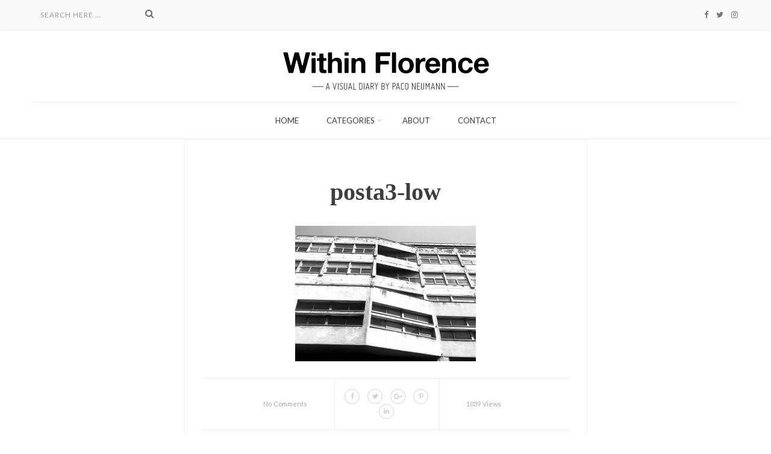

--- FILE ---
content_type: text/html; charset=UTF-8
request_url: https://www.withinflorence.com/13-examples-of-modern-architecture-in-florence/posta3-low/
body_size: 25274
content:
<!DOCTYPE html>
<html lang="es" class="no-js" >
<head>
    <meta charset="UTF-8">
    <meta http-equiv="X-UA-Compatible" content="IE=edge">
    <meta name="viewport" content="width=device-width, initial-scale=1, maximum-scale=1"> 
    <link rel="profile" href="http://gmpg.org/xfn/11">
    <link rel="pingback" href="https://www.withinflorence.com/xmlrpc.php">
    <meta name='robots' content='index, follow, max-image-preview:large, max-snippet:-1, max-video-preview:-1' />

	<!-- This site is optimized with the Yoast SEO plugin v22.6 - https://yoast.com/wordpress/plugins/seo/ -->
	<title>posta3-low - Within Florence</title>
	<link rel="canonical" href="https://www.withinflorence.com/13-examples-of-modern-architecture-in-florence/posta3-low/" />
	<meta property="og:locale" content="es_ES" />
	<meta property="og:type" content="article" />
	<meta property="og:title" content="posta3-low - Within Florence" />
	<meta property="og:url" content="https://www.withinflorence.com/13-examples-of-modern-architecture-in-florence/posta3-low/" />
	<meta property="og:site_name" content="Within Florence" />
	<meta property="og:image" content="https://www.withinflorence.com/13-examples-of-modern-architecture-in-florence/posta3-low" />
	<meta property="og:image:width" content="867" />
	<meta property="og:image:height" content="650" />
	<meta property="og:image:type" content="image/jpeg" />
	<meta name="twitter:card" content="summary_large_image" />
	<script type="application/ld+json" class="yoast-schema-graph">{"@context":"https://schema.org","@graph":[{"@type":"WebPage","@id":"https://www.withinflorence.com/13-examples-of-modern-architecture-in-florence/posta3-low/","url":"https://www.withinflorence.com/13-examples-of-modern-architecture-in-florence/posta3-low/","name":"posta3-low - Within Florence","isPartOf":{"@id":"http://www.withinflorence.com/#website"},"primaryImageOfPage":{"@id":"https://www.withinflorence.com/13-examples-of-modern-architecture-in-florence/posta3-low/#primaryimage"},"image":{"@id":"https://www.withinflorence.com/13-examples-of-modern-architecture-in-florence/posta3-low/#primaryimage"},"thumbnailUrl":"https://i0.wp.com/www.withinflorence.com/wp-content/uploads/2019/06/posta3-low.jpg?fit=867%2C650&ssl=1","datePublished":"2019-06-06T13:38:30+00:00","dateModified":"2019-06-06T13:38:30+00:00","breadcrumb":{"@id":"https://www.withinflorence.com/13-examples-of-modern-architecture-in-florence/posta3-low/#breadcrumb"},"inLanguage":"es","potentialAction":[{"@type":"ReadAction","target":["https://www.withinflorence.com/13-examples-of-modern-architecture-in-florence/posta3-low/"]}]},{"@type":"ImageObject","inLanguage":"es","@id":"https://www.withinflorence.com/13-examples-of-modern-architecture-in-florence/posta3-low/#primaryimage","url":"https://i0.wp.com/www.withinflorence.com/wp-content/uploads/2019/06/posta3-low.jpg?fit=867%2C650&ssl=1","contentUrl":"https://i0.wp.com/www.withinflorence.com/wp-content/uploads/2019/06/posta3-low.jpg?fit=867%2C650&ssl=1"},{"@type":"BreadcrumbList","@id":"https://www.withinflorence.com/13-examples-of-modern-architecture-in-florence/posta3-low/#breadcrumb","itemListElement":[{"@type":"ListItem","position":1,"name":"Portada","item":"http://www.withinflorence.com/"},{"@type":"ListItem","position":2,"name":"13 examples of modern architecture in Florence","item":"http://www.withinflorence.com/13-examples-of-modern-architecture-in-florence/"},{"@type":"ListItem","position":3,"name":"posta3-low"}]},{"@type":"WebSite","@id":"http://www.withinflorence.com/#website","url":"http://www.withinflorence.com/","name":"Within Florence","description":"A visual diary by Paco Neumann","potentialAction":[{"@type":"SearchAction","target":{"@type":"EntryPoint","urlTemplate":"http://www.withinflorence.com/?s={search_term_string}"},"query-input":"required name=search_term_string"}],"inLanguage":"es"}]}</script>
	<!-- / Yoast SEO plugin. -->


<link rel='dns-prefetch' href='//stats.wp.com' />
<link rel='dns-prefetch' href='//fonts.googleapis.com' />
<link rel='dns-prefetch' href='//v0.wordpress.com' />
<link rel='dns-prefetch' href='//i0.wp.com' />
<link rel='dns-prefetch' href='//widgets.wp.com' />
<link rel='dns-prefetch' href='//s0.wp.com' />
<link rel='dns-prefetch' href='//0.gravatar.com' />
<link rel='dns-prefetch' href='//1.gravatar.com' />
<link rel='dns-prefetch' href='//2.gravatar.com' />
<link rel='dns-prefetch' href='//jetpack.wordpress.com' />
<link rel='dns-prefetch' href='//public-api.wordpress.com' />
<link rel='preconnect' href='https://fonts.gstatic.com' crossorigin />
<link rel="alternate" type="application/rss+xml" title="Within Florence &raquo; Feed" href="https://www.withinflorence.com/feed/" />
<link rel="alternate" type="application/rss+xml" title="Within Florence &raquo; Feed de los comentarios" href="https://www.withinflorence.com/comments/feed/" />
<link rel="alternate" type="application/rss+xml" title="Within Florence &raquo; Comentario posta3-low del feed" href="https://www.withinflorence.com/13-examples-of-modern-architecture-in-florence/posta3-low/feed/" />
		<!-- This site uses the Google Analytics by ExactMetrics plugin v7.25.0 - Using Analytics tracking - https://www.exactmetrics.com/ -->
		<!-- Nota: ExactMetrics no está actualmente configurado en este sitio. El dueño del sitio necesita identificarse usando su cuenta de Google Analytics en el panel de ajustes de ExactMetrics. -->
					<!-- No tracking code set -->
				<!-- / Google Analytics by ExactMetrics -->
		<script type="text/javascript">
/* <![CDATA[ */
window._wpemojiSettings = {"baseUrl":"https:\/\/s.w.org\/images\/core\/emoji\/15.0.3\/72x72\/","ext":".png","svgUrl":"https:\/\/s.w.org\/images\/core\/emoji\/15.0.3\/svg\/","svgExt":".svg","source":{"concatemoji":"https:\/\/www.withinflorence.com\/wp-includes\/js\/wp-emoji-release.min.js?ver=6.5.7"}};
/*! This file is auto-generated */
!function(i,n){var o,s,e;function c(e){try{var t={supportTests:e,timestamp:(new Date).valueOf()};sessionStorage.setItem(o,JSON.stringify(t))}catch(e){}}function p(e,t,n){e.clearRect(0,0,e.canvas.width,e.canvas.height),e.fillText(t,0,0);var t=new Uint32Array(e.getImageData(0,0,e.canvas.width,e.canvas.height).data),r=(e.clearRect(0,0,e.canvas.width,e.canvas.height),e.fillText(n,0,0),new Uint32Array(e.getImageData(0,0,e.canvas.width,e.canvas.height).data));return t.every(function(e,t){return e===r[t]})}function u(e,t,n){switch(t){case"flag":return n(e,"\ud83c\udff3\ufe0f\u200d\u26a7\ufe0f","\ud83c\udff3\ufe0f\u200b\u26a7\ufe0f")?!1:!n(e,"\ud83c\uddfa\ud83c\uddf3","\ud83c\uddfa\u200b\ud83c\uddf3")&&!n(e,"\ud83c\udff4\udb40\udc67\udb40\udc62\udb40\udc65\udb40\udc6e\udb40\udc67\udb40\udc7f","\ud83c\udff4\u200b\udb40\udc67\u200b\udb40\udc62\u200b\udb40\udc65\u200b\udb40\udc6e\u200b\udb40\udc67\u200b\udb40\udc7f");case"emoji":return!n(e,"\ud83d\udc26\u200d\u2b1b","\ud83d\udc26\u200b\u2b1b")}return!1}function f(e,t,n){var r="undefined"!=typeof WorkerGlobalScope&&self instanceof WorkerGlobalScope?new OffscreenCanvas(300,150):i.createElement("canvas"),a=r.getContext("2d",{willReadFrequently:!0}),o=(a.textBaseline="top",a.font="600 32px Arial",{});return e.forEach(function(e){o[e]=t(a,e,n)}),o}function t(e){var t=i.createElement("script");t.src=e,t.defer=!0,i.head.appendChild(t)}"undefined"!=typeof Promise&&(o="wpEmojiSettingsSupports",s=["flag","emoji"],n.supports={everything:!0,everythingExceptFlag:!0},e=new Promise(function(e){i.addEventListener("DOMContentLoaded",e,{once:!0})}),new Promise(function(t){var n=function(){try{var e=JSON.parse(sessionStorage.getItem(o));if("object"==typeof e&&"number"==typeof e.timestamp&&(new Date).valueOf()<e.timestamp+604800&&"object"==typeof e.supportTests)return e.supportTests}catch(e){}return null}();if(!n){if("undefined"!=typeof Worker&&"undefined"!=typeof OffscreenCanvas&&"undefined"!=typeof URL&&URL.createObjectURL&&"undefined"!=typeof Blob)try{var e="postMessage("+f.toString()+"("+[JSON.stringify(s),u.toString(),p.toString()].join(",")+"));",r=new Blob([e],{type:"text/javascript"}),a=new Worker(URL.createObjectURL(r),{name:"wpTestEmojiSupports"});return void(a.onmessage=function(e){c(n=e.data),a.terminate(),t(n)})}catch(e){}c(n=f(s,u,p))}t(n)}).then(function(e){for(var t in e)n.supports[t]=e[t],n.supports.everything=n.supports.everything&&n.supports[t],"flag"!==t&&(n.supports.everythingExceptFlag=n.supports.everythingExceptFlag&&n.supports[t]);n.supports.everythingExceptFlag=n.supports.everythingExceptFlag&&!n.supports.flag,n.DOMReady=!1,n.readyCallback=function(){n.DOMReady=!0}}).then(function(){return e}).then(function(){var e;n.supports.everything||(n.readyCallback(),(e=n.source||{}).concatemoji?t(e.concatemoji):e.wpemoji&&e.twemoji&&(t(e.twemoji),t(e.wpemoji)))}))}((window,document),window._wpemojiSettings);
/* ]]> */
</script>
<style id='wp-emoji-styles-inline-css' type='text/css'>

	img.wp-smiley, img.emoji {
		display: inline !important;
		border: none !important;
		box-shadow: none !important;
		height: 1em !important;
		width: 1em !important;
		margin: 0 0.07em !important;
		vertical-align: -0.1em !important;
		background: none !important;
		padding: 0 !important;
	}
</style>
<link rel='stylesheet' id='wp-block-library-css' href='https://www.withinflorence.com/wp-includes/css/dist/block-library/style.min.css?ver=6.5.7' type='text/css' media='all' />
<style id='wp-block-library-inline-css' type='text/css'>
.has-text-align-justify{text-align:justify;}
</style>
<link rel='stylesheet' id='mediaelement-css' href='https://www.withinflorence.com/wp-includes/js/mediaelement/mediaelementplayer-legacy.min.css?ver=4.2.17' type='text/css' media='all' property='stylesheet' />
<link rel='stylesheet' id='wp-mediaelement-css' href='https://www.withinflorence.com/wp-includes/js/mediaelement/wp-mediaelement.min.css?ver=6.5.7' type='text/css' media='all' property='stylesheet' />
<style id='jetpack-sharing-buttons-style-inline-css' type='text/css'>
.jetpack-sharing-buttons__services-list{display:flex;flex-direction:row;flex-wrap:wrap;gap:0;list-style-type:none;margin:5px;padding:0}.jetpack-sharing-buttons__services-list.has-small-icon-size{font-size:12px}.jetpack-sharing-buttons__services-list.has-normal-icon-size{font-size:16px}.jetpack-sharing-buttons__services-list.has-large-icon-size{font-size:24px}.jetpack-sharing-buttons__services-list.has-huge-icon-size{font-size:36px}@media print{.jetpack-sharing-buttons__services-list{display:none!important}}.editor-styles-wrapper .wp-block-jetpack-sharing-buttons{gap:0;padding-inline-start:0}ul.jetpack-sharing-buttons__services-list.has-background{padding:1.25em 2.375em}
</style>
<style id='classic-theme-styles-inline-css' type='text/css'>
/*! This file is auto-generated */
.wp-block-button__link{color:#fff;background-color:#32373c;border-radius:9999px;box-shadow:none;text-decoration:none;padding:calc(.667em + 2px) calc(1.333em + 2px);font-size:1.125em}.wp-block-file__button{background:#32373c;color:#fff;text-decoration:none}
</style>
<style id='global-styles-inline-css' type='text/css'>
body{--wp--preset--color--black: #000000;--wp--preset--color--cyan-bluish-gray: #abb8c3;--wp--preset--color--white: #ffffff;--wp--preset--color--pale-pink: #f78da7;--wp--preset--color--vivid-red: #cf2e2e;--wp--preset--color--luminous-vivid-orange: #ff6900;--wp--preset--color--luminous-vivid-amber: #fcb900;--wp--preset--color--light-green-cyan: #7bdcb5;--wp--preset--color--vivid-green-cyan: #00d084;--wp--preset--color--pale-cyan-blue: #8ed1fc;--wp--preset--color--vivid-cyan-blue: #0693e3;--wp--preset--color--vivid-purple: #9b51e0;--wp--preset--gradient--vivid-cyan-blue-to-vivid-purple: linear-gradient(135deg,rgba(6,147,227,1) 0%,rgb(155,81,224) 100%);--wp--preset--gradient--light-green-cyan-to-vivid-green-cyan: linear-gradient(135deg,rgb(122,220,180) 0%,rgb(0,208,130) 100%);--wp--preset--gradient--luminous-vivid-amber-to-luminous-vivid-orange: linear-gradient(135deg,rgba(252,185,0,1) 0%,rgba(255,105,0,1) 100%);--wp--preset--gradient--luminous-vivid-orange-to-vivid-red: linear-gradient(135deg,rgba(255,105,0,1) 0%,rgb(207,46,46) 100%);--wp--preset--gradient--very-light-gray-to-cyan-bluish-gray: linear-gradient(135deg,rgb(238,238,238) 0%,rgb(169,184,195) 100%);--wp--preset--gradient--cool-to-warm-spectrum: linear-gradient(135deg,rgb(74,234,220) 0%,rgb(151,120,209) 20%,rgb(207,42,186) 40%,rgb(238,44,130) 60%,rgb(251,105,98) 80%,rgb(254,248,76) 100%);--wp--preset--gradient--blush-light-purple: linear-gradient(135deg,rgb(255,206,236) 0%,rgb(152,150,240) 100%);--wp--preset--gradient--blush-bordeaux: linear-gradient(135deg,rgb(254,205,165) 0%,rgb(254,45,45) 50%,rgb(107,0,62) 100%);--wp--preset--gradient--luminous-dusk: linear-gradient(135deg,rgb(255,203,112) 0%,rgb(199,81,192) 50%,rgb(65,88,208) 100%);--wp--preset--gradient--pale-ocean: linear-gradient(135deg,rgb(255,245,203) 0%,rgb(182,227,212) 50%,rgb(51,167,181) 100%);--wp--preset--gradient--electric-grass: linear-gradient(135deg,rgb(202,248,128) 0%,rgb(113,206,126) 100%);--wp--preset--gradient--midnight: linear-gradient(135deg,rgb(2,3,129) 0%,rgb(40,116,252) 100%);--wp--preset--font-size--small: 13px;--wp--preset--font-size--medium: 20px;--wp--preset--font-size--large: 36px;--wp--preset--font-size--x-large: 42px;--wp--preset--spacing--20: 0.44rem;--wp--preset--spacing--30: 0.67rem;--wp--preset--spacing--40: 1rem;--wp--preset--spacing--50: 1.5rem;--wp--preset--spacing--60: 2.25rem;--wp--preset--spacing--70: 3.38rem;--wp--preset--spacing--80: 5.06rem;--wp--preset--shadow--natural: 6px 6px 9px rgba(0, 0, 0, 0.2);--wp--preset--shadow--deep: 12px 12px 50px rgba(0, 0, 0, 0.4);--wp--preset--shadow--sharp: 6px 6px 0px rgba(0, 0, 0, 0.2);--wp--preset--shadow--outlined: 6px 6px 0px -3px rgba(255, 255, 255, 1), 6px 6px rgba(0, 0, 0, 1);--wp--preset--shadow--crisp: 6px 6px 0px rgba(0, 0, 0, 1);}:where(.is-layout-flex){gap: 0.5em;}:where(.is-layout-grid){gap: 0.5em;}body .is-layout-flex{display: flex;}body .is-layout-flex{flex-wrap: wrap;align-items: center;}body .is-layout-flex > *{margin: 0;}body .is-layout-grid{display: grid;}body .is-layout-grid > *{margin: 0;}:where(.wp-block-columns.is-layout-flex){gap: 2em;}:where(.wp-block-columns.is-layout-grid){gap: 2em;}:where(.wp-block-post-template.is-layout-flex){gap: 1.25em;}:where(.wp-block-post-template.is-layout-grid){gap: 1.25em;}.has-black-color{color: var(--wp--preset--color--black) !important;}.has-cyan-bluish-gray-color{color: var(--wp--preset--color--cyan-bluish-gray) !important;}.has-white-color{color: var(--wp--preset--color--white) !important;}.has-pale-pink-color{color: var(--wp--preset--color--pale-pink) !important;}.has-vivid-red-color{color: var(--wp--preset--color--vivid-red) !important;}.has-luminous-vivid-orange-color{color: var(--wp--preset--color--luminous-vivid-orange) !important;}.has-luminous-vivid-amber-color{color: var(--wp--preset--color--luminous-vivid-amber) !important;}.has-light-green-cyan-color{color: var(--wp--preset--color--light-green-cyan) !important;}.has-vivid-green-cyan-color{color: var(--wp--preset--color--vivid-green-cyan) !important;}.has-pale-cyan-blue-color{color: var(--wp--preset--color--pale-cyan-blue) !important;}.has-vivid-cyan-blue-color{color: var(--wp--preset--color--vivid-cyan-blue) !important;}.has-vivid-purple-color{color: var(--wp--preset--color--vivid-purple) !important;}.has-black-background-color{background-color: var(--wp--preset--color--black) !important;}.has-cyan-bluish-gray-background-color{background-color: var(--wp--preset--color--cyan-bluish-gray) !important;}.has-white-background-color{background-color: var(--wp--preset--color--white) !important;}.has-pale-pink-background-color{background-color: var(--wp--preset--color--pale-pink) !important;}.has-vivid-red-background-color{background-color: var(--wp--preset--color--vivid-red) !important;}.has-luminous-vivid-orange-background-color{background-color: var(--wp--preset--color--luminous-vivid-orange) !important;}.has-luminous-vivid-amber-background-color{background-color: var(--wp--preset--color--luminous-vivid-amber) !important;}.has-light-green-cyan-background-color{background-color: var(--wp--preset--color--light-green-cyan) !important;}.has-vivid-green-cyan-background-color{background-color: var(--wp--preset--color--vivid-green-cyan) !important;}.has-pale-cyan-blue-background-color{background-color: var(--wp--preset--color--pale-cyan-blue) !important;}.has-vivid-cyan-blue-background-color{background-color: var(--wp--preset--color--vivid-cyan-blue) !important;}.has-vivid-purple-background-color{background-color: var(--wp--preset--color--vivid-purple) !important;}.has-black-border-color{border-color: var(--wp--preset--color--black) !important;}.has-cyan-bluish-gray-border-color{border-color: var(--wp--preset--color--cyan-bluish-gray) !important;}.has-white-border-color{border-color: var(--wp--preset--color--white) !important;}.has-pale-pink-border-color{border-color: var(--wp--preset--color--pale-pink) !important;}.has-vivid-red-border-color{border-color: var(--wp--preset--color--vivid-red) !important;}.has-luminous-vivid-orange-border-color{border-color: var(--wp--preset--color--luminous-vivid-orange) !important;}.has-luminous-vivid-amber-border-color{border-color: var(--wp--preset--color--luminous-vivid-amber) !important;}.has-light-green-cyan-border-color{border-color: var(--wp--preset--color--light-green-cyan) !important;}.has-vivid-green-cyan-border-color{border-color: var(--wp--preset--color--vivid-green-cyan) !important;}.has-pale-cyan-blue-border-color{border-color: var(--wp--preset--color--pale-cyan-blue) !important;}.has-vivid-cyan-blue-border-color{border-color: var(--wp--preset--color--vivid-cyan-blue) !important;}.has-vivid-purple-border-color{border-color: var(--wp--preset--color--vivid-purple) !important;}.has-vivid-cyan-blue-to-vivid-purple-gradient-background{background: var(--wp--preset--gradient--vivid-cyan-blue-to-vivid-purple) !important;}.has-light-green-cyan-to-vivid-green-cyan-gradient-background{background: var(--wp--preset--gradient--light-green-cyan-to-vivid-green-cyan) !important;}.has-luminous-vivid-amber-to-luminous-vivid-orange-gradient-background{background: var(--wp--preset--gradient--luminous-vivid-amber-to-luminous-vivid-orange) !important;}.has-luminous-vivid-orange-to-vivid-red-gradient-background{background: var(--wp--preset--gradient--luminous-vivid-orange-to-vivid-red) !important;}.has-very-light-gray-to-cyan-bluish-gray-gradient-background{background: var(--wp--preset--gradient--very-light-gray-to-cyan-bluish-gray) !important;}.has-cool-to-warm-spectrum-gradient-background{background: var(--wp--preset--gradient--cool-to-warm-spectrum) !important;}.has-blush-light-purple-gradient-background{background: var(--wp--preset--gradient--blush-light-purple) !important;}.has-blush-bordeaux-gradient-background{background: var(--wp--preset--gradient--blush-bordeaux) !important;}.has-luminous-dusk-gradient-background{background: var(--wp--preset--gradient--luminous-dusk) !important;}.has-pale-ocean-gradient-background{background: var(--wp--preset--gradient--pale-ocean) !important;}.has-electric-grass-gradient-background{background: var(--wp--preset--gradient--electric-grass) !important;}.has-midnight-gradient-background{background: var(--wp--preset--gradient--midnight) !important;}.has-small-font-size{font-size: var(--wp--preset--font-size--small) !important;}.has-medium-font-size{font-size: var(--wp--preset--font-size--medium) !important;}.has-large-font-size{font-size: var(--wp--preset--font-size--large) !important;}.has-x-large-font-size{font-size: var(--wp--preset--font-size--x-large) !important;}
.wp-block-navigation a:where(:not(.wp-element-button)){color: inherit;}
:where(.wp-block-post-template.is-layout-flex){gap: 1.25em;}:where(.wp-block-post-template.is-layout-grid){gap: 1.25em;}
:where(.wp-block-columns.is-layout-flex){gap: 2em;}:where(.wp-block-columns.is-layout-grid){gap: 2em;}
.wp-block-pullquote{font-size: 1.5em;line-height: 1.6;}
</style>
<style id='extendify-gutenberg-patterns-and-templates-utilities-inline-css' type='text/css'>
.ext-absolute {
  position: absolute !important;
}

.ext-relative {
  position: relative !important;
}

.ext-top-base {
  top: var(--wp--style--block-gap, 1.75rem) !important;
}

.ext-top-lg {
  top: var(--extendify--spacing--large, 3rem) !important;
}

.ext--top-base {
  top: calc(var(--wp--style--block-gap, 1.75rem) * -1) !important;
}

.ext--top-lg {
  top: calc(var(--extendify--spacing--large, 3rem) * -1) !important;
}

.ext-right-base {
  right: var(--wp--style--block-gap, 1.75rem) !important;
}

.ext-right-lg {
  right: var(--extendify--spacing--large, 3rem) !important;
}

.ext--right-base {
  right: calc(var(--wp--style--block-gap, 1.75rem) * -1) !important;
}

.ext--right-lg {
  right: calc(var(--extendify--spacing--large, 3rem) * -1) !important;
}

.ext-bottom-base {
  bottom: var(--wp--style--block-gap, 1.75rem) !important;
}

.ext-bottom-lg {
  bottom: var(--extendify--spacing--large, 3rem) !important;
}

.ext--bottom-base {
  bottom: calc(var(--wp--style--block-gap, 1.75rem) * -1) !important;
}

.ext--bottom-lg {
  bottom: calc(var(--extendify--spacing--large, 3rem) * -1) !important;
}

.ext-left-base {
  left: var(--wp--style--block-gap, 1.75rem) !important;
}

.ext-left-lg {
  left: var(--extendify--spacing--large, 3rem) !important;
}

.ext--left-base {
  left: calc(var(--wp--style--block-gap, 1.75rem) * -1) !important;
}

.ext--left-lg {
  left: calc(var(--extendify--spacing--large, 3rem) * -1) !important;
}

.ext-order-1 {
  order: 1 !important;
}

.ext-order-2 {
  order: 2 !important;
}

.ext-col-auto {
  grid-column: auto !important;
}

.ext-col-span-1 {
  grid-column: span 1 / span 1 !important;
}

.ext-col-span-2 {
  grid-column: span 2 / span 2 !important;
}

.ext-col-span-3 {
  grid-column: span 3 / span 3 !important;
}

.ext-col-span-4 {
  grid-column: span 4 / span 4 !important;
}

.ext-col-span-5 {
  grid-column: span 5 / span 5 !important;
}

.ext-col-span-6 {
  grid-column: span 6 / span 6 !important;
}

.ext-col-span-7 {
  grid-column: span 7 / span 7 !important;
}

.ext-col-span-8 {
  grid-column: span 8 / span 8 !important;
}

.ext-col-span-9 {
  grid-column: span 9 / span 9 !important;
}

.ext-col-span-10 {
  grid-column: span 10 / span 10 !important;
}

.ext-col-span-11 {
  grid-column: span 11 / span 11 !important;
}

.ext-col-span-12 {
  grid-column: span 12 / span 12 !important;
}

.ext-col-span-full {
  grid-column: 1 / -1 !important;
}

.ext-col-start-1 {
  grid-column-start: 1 !important;
}

.ext-col-start-2 {
  grid-column-start: 2 !important;
}

.ext-col-start-3 {
  grid-column-start: 3 !important;
}

.ext-col-start-4 {
  grid-column-start: 4 !important;
}

.ext-col-start-5 {
  grid-column-start: 5 !important;
}

.ext-col-start-6 {
  grid-column-start: 6 !important;
}

.ext-col-start-7 {
  grid-column-start: 7 !important;
}

.ext-col-start-8 {
  grid-column-start: 8 !important;
}

.ext-col-start-9 {
  grid-column-start: 9 !important;
}

.ext-col-start-10 {
  grid-column-start: 10 !important;
}

.ext-col-start-11 {
  grid-column-start: 11 !important;
}

.ext-col-start-12 {
  grid-column-start: 12 !important;
}

.ext-col-start-13 {
  grid-column-start: 13 !important;
}

.ext-col-start-auto {
  grid-column-start: auto !important;
}

.ext-col-end-1 {
  grid-column-end: 1 !important;
}

.ext-col-end-2 {
  grid-column-end: 2 !important;
}

.ext-col-end-3 {
  grid-column-end: 3 !important;
}

.ext-col-end-4 {
  grid-column-end: 4 !important;
}

.ext-col-end-5 {
  grid-column-end: 5 !important;
}

.ext-col-end-6 {
  grid-column-end: 6 !important;
}

.ext-col-end-7 {
  grid-column-end: 7 !important;
}

.ext-col-end-8 {
  grid-column-end: 8 !important;
}

.ext-col-end-9 {
  grid-column-end: 9 !important;
}

.ext-col-end-10 {
  grid-column-end: 10 !important;
}

.ext-col-end-11 {
  grid-column-end: 11 !important;
}

.ext-col-end-12 {
  grid-column-end: 12 !important;
}

.ext-col-end-13 {
  grid-column-end: 13 !important;
}

.ext-col-end-auto {
  grid-column-end: auto !important;
}

.ext-row-auto {
  grid-row: auto !important;
}

.ext-row-span-1 {
  grid-row: span 1 / span 1 !important;
}

.ext-row-span-2 {
  grid-row: span 2 / span 2 !important;
}

.ext-row-span-3 {
  grid-row: span 3 / span 3 !important;
}

.ext-row-span-4 {
  grid-row: span 4 / span 4 !important;
}

.ext-row-span-5 {
  grid-row: span 5 / span 5 !important;
}

.ext-row-span-6 {
  grid-row: span 6 / span 6 !important;
}

.ext-row-span-full {
  grid-row: 1 / -1 !important;
}

.ext-row-start-1 {
  grid-row-start: 1 !important;
}

.ext-row-start-2 {
  grid-row-start: 2 !important;
}

.ext-row-start-3 {
  grid-row-start: 3 !important;
}

.ext-row-start-4 {
  grid-row-start: 4 !important;
}

.ext-row-start-5 {
  grid-row-start: 5 !important;
}

.ext-row-start-6 {
  grid-row-start: 6 !important;
}

.ext-row-start-7 {
  grid-row-start: 7 !important;
}

.ext-row-start-auto {
  grid-row-start: auto !important;
}

.ext-row-end-1 {
  grid-row-end: 1 !important;
}

.ext-row-end-2 {
  grid-row-end: 2 !important;
}

.ext-row-end-3 {
  grid-row-end: 3 !important;
}

.ext-row-end-4 {
  grid-row-end: 4 !important;
}

.ext-row-end-5 {
  grid-row-end: 5 !important;
}

.ext-row-end-6 {
  grid-row-end: 6 !important;
}

.ext-row-end-7 {
  grid-row-end: 7 !important;
}

.ext-row-end-auto {
  grid-row-end: auto !important;
}

.ext-m-0:not([style*="margin"]) {
  margin: 0 !important;
}

.ext-m-auto:not([style*="margin"]) {
  margin: auto !important;
}

.ext-m-base:not([style*="margin"]) {
  margin: var(--wp--style--block-gap, 1.75rem) !important;
}

.ext-m-lg:not([style*="margin"]) {
  margin: var(--extendify--spacing--large, 3rem) !important;
}

.ext--m-base:not([style*="margin"]) {
  margin: calc(var(--wp--style--block-gap, 1.75rem) * -1) !important;
}

.ext--m-lg:not([style*="margin"]) {
  margin: calc(var(--extendify--spacing--large, 3rem) * -1) !important;
}

.ext-mx-0:not([style*="margin"]) {
  margin-left: 0 !important;
  margin-right: 0 !important;
}

.ext-mx-auto:not([style*="margin"]) {
  margin-left: auto !important;
  margin-right: auto !important;
}

.ext-mx-base:not([style*="margin"]) {
  margin-left: var(--wp--style--block-gap, 1.75rem) !important;
  margin-right: var(--wp--style--block-gap, 1.75rem) !important;
}

.ext-mx-lg:not([style*="margin"]) {
  margin-left: var(--extendify--spacing--large, 3rem) !important;
  margin-right: var(--extendify--spacing--large, 3rem) !important;
}

.ext--mx-base:not([style*="margin"]) {
  margin-left: calc(var(--wp--style--block-gap, 1.75rem) * -1) !important;
  margin-right: calc(var(--wp--style--block-gap, 1.75rem) * -1) !important;
}

.ext--mx-lg:not([style*="margin"]) {
  margin-left: calc(var(--extendify--spacing--large, 3rem) * -1) !important;
  margin-right: calc(var(--extendify--spacing--large, 3rem) * -1) !important;
}

.ext-my-0:not([style*="margin"]) {
  margin-top: 0 !important;
  margin-bottom: 0 !important;
}

.ext-my-auto:not([style*="margin"]) {
  margin-top: auto !important;
  margin-bottom: auto !important;
}

.ext-my-base:not([style*="margin"]) {
  margin-top: var(--wp--style--block-gap, 1.75rem) !important;
  margin-bottom: var(--wp--style--block-gap, 1.75rem) !important;
}

.ext-my-lg:not([style*="margin"]) {
  margin-top: var(--extendify--spacing--large, 3rem) !important;
  margin-bottom: var(--extendify--spacing--large, 3rem) !important;
}

.ext--my-base:not([style*="margin"]) {
  margin-top: calc(var(--wp--style--block-gap, 1.75rem) * -1) !important;
  margin-bottom: calc(var(--wp--style--block-gap, 1.75rem) * -1) !important;
}

.ext--my-lg:not([style*="margin"]) {
  margin-top: calc(var(--extendify--spacing--large, 3rem) * -1) !important;
  margin-bottom: calc(var(--extendify--spacing--large, 3rem) * -1) !important;
}

.ext-mt-0:not([style*="margin"]) {
  margin-top: 0 !important;
}

.ext-mt-auto:not([style*="margin"]) {
  margin-top: auto !important;
}

.ext-mt-base:not([style*="margin"]) {
  margin-top: var(--wp--style--block-gap, 1.75rem) !important;
}

.ext-mt-lg:not([style*="margin"]) {
  margin-top: var(--extendify--spacing--large, 3rem) !important;
}

.ext--mt-base:not([style*="margin"]) {
  margin-top: calc(var(--wp--style--block-gap, 1.75rem) * -1) !important;
}

.ext--mt-lg:not([style*="margin"]) {
  margin-top: calc(var(--extendify--spacing--large, 3rem) * -1) !important;
}

.ext-mr-0:not([style*="margin"]) {
  margin-right: 0 !important;
}

.ext-mr-auto:not([style*="margin"]) {
  margin-right: auto !important;
}

.ext-mr-base:not([style*="margin"]) {
  margin-right: var(--wp--style--block-gap, 1.75rem) !important;
}

.ext-mr-lg:not([style*="margin"]) {
  margin-right: var(--extendify--spacing--large, 3rem) !important;
}

.ext--mr-base:not([style*="margin"]) {
  margin-right: calc(var(--wp--style--block-gap, 1.75rem) * -1) !important;
}

.ext--mr-lg:not([style*="margin"]) {
  margin-right: calc(var(--extendify--spacing--large, 3rem) * -1) !important;
}

.ext-mb-0:not([style*="margin"]) {
  margin-bottom: 0 !important;
}

.ext-mb-auto:not([style*="margin"]) {
  margin-bottom: auto !important;
}

.ext-mb-base:not([style*="margin"]) {
  margin-bottom: var(--wp--style--block-gap, 1.75rem) !important;
}

.ext-mb-lg:not([style*="margin"]) {
  margin-bottom: var(--extendify--spacing--large, 3rem) !important;
}

.ext--mb-base:not([style*="margin"]) {
  margin-bottom: calc(var(--wp--style--block-gap, 1.75rem) * -1) !important;
}

.ext--mb-lg:not([style*="margin"]) {
  margin-bottom: calc(var(--extendify--spacing--large, 3rem) * -1) !important;
}

.ext-ml-0:not([style*="margin"]) {
  margin-left: 0 !important;
}

.ext-ml-auto:not([style*="margin"]) {
  margin-left: auto !important;
}

.ext-ml-base:not([style*="margin"]) {
  margin-left: var(--wp--style--block-gap, 1.75rem) !important;
}

.ext-ml-lg:not([style*="margin"]) {
  margin-left: var(--extendify--spacing--large, 3rem) !important;
}

.ext--ml-base:not([style*="margin"]) {
  margin-left: calc(var(--wp--style--block-gap, 1.75rem) * -1) !important;
}

.ext--ml-lg:not([style*="margin"]) {
  margin-left: calc(var(--extendify--spacing--large, 3rem) * -1) !important;
}

.ext-block {
  display: block !important;
}

.ext-inline-block {
  display: inline-block !important;
}

.ext-inline {
  display: inline !important;
}

.ext-flex {
  display: flex !important;
}

.ext-inline-flex {
  display: inline-flex !important;
}

.ext-grid {
  display: grid !important;
}

.ext-inline-grid {
  display: inline-grid !important;
}

.ext-hidden {
  display: none !important;
}

.ext-w-auto {
  width: auto !important;
}

.ext-w-full {
  width: 100% !important;
}

.ext-max-w-full {
  max-width: 100% !important;
}

.ext-flex-1 {
  flex: 1 1 0% !important;
}

.ext-flex-auto {
  flex: 1 1 auto !important;
}

.ext-flex-initial {
  flex: 0 1 auto !important;
}

.ext-flex-none {
  flex: none !important;
}

.ext-flex-shrink-0 {
  flex-shrink: 0 !important;
}

.ext-flex-shrink {
  flex-shrink: 1 !important;
}

.ext-flex-grow-0 {
  flex-grow: 0 !important;
}

.ext-flex-grow {
  flex-grow: 1 !important;
}

.ext-list-none {
  list-style-type: none !important;
}

.ext-grid-cols-1 {
  grid-template-columns: repeat(1, minmax(0, 1fr)) !important;
}

.ext-grid-cols-2 {
  grid-template-columns: repeat(2, minmax(0, 1fr)) !important;
}

.ext-grid-cols-3 {
  grid-template-columns: repeat(3, minmax(0, 1fr)) !important;
}

.ext-grid-cols-4 {
  grid-template-columns: repeat(4, minmax(0, 1fr)) !important;
}

.ext-grid-cols-5 {
  grid-template-columns: repeat(5, minmax(0, 1fr)) !important;
}

.ext-grid-cols-6 {
  grid-template-columns: repeat(6, minmax(0, 1fr)) !important;
}

.ext-grid-cols-7 {
  grid-template-columns: repeat(7, minmax(0, 1fr)) !important;
}

.ext-grid-cols-8 {
  grid-template-columns: repeat(8, minmax(0, 1fr)) !important;
}

.ext-grid-cols-9 {
  grid-template-columns: repeat(9, minmax(0, 1fr)) !important;
}

.ext-grid-cols-10 {
  grid-template-columns: repeat(10, minmax(0, 1fr)) !important;
}

.ext-grid-cols-11 {
  grid-template-columns: repeat(11, minmax(0, 1fr)) !important;
}

.ext-grid-cols-12 {
  grid-template-columns: repeat(12, minmax(0, 1fr)) !important;
}

.ext-grid-cols-none {
  grid-template-columns: none !important;
}

.ext-grid-rows-1 {
  grid-template-rows: repeat(1, minmax(0, 1fr)) !important;
}

.ext-grid-rows-2 {
  grid-template-rows: repeat(2, minmax(0, 1fr)) !important;
}

.ext-grid-rows-3 {
  grid-template-rows: repeat(3, minmax(0, 1fr)) !important;
}

.ext-grid-rows-4 {
  grid-template-rows: repeat(4, minmax(0, 1fr)) !important;
}

.ext-grid-rows-5 {
  grid-template-rows: repeat(5, minmax(0, 1fr)) !important;
}

.ext-grid-rows-6 {
  grid-template-rows: repeat(6, minmax(0, 1fr)) !important;
}

.ext-grid-rows-none {
  grid-template-rows: none !important;
}

.ext-flex-row {
  flex-direction: row !important;
}

.ext-flex-row-reverse {
  flex-direction: row-reverse !important;
}

.ext-flex-col {
  flex-direction: column !important;
}

.ext-flex-col-reverse {
  flex-direction: column-reverse !important;
}

.ext-flex-wrap {
  flex-wrap: wrap !important;
}

.ext-flex-wrap-reverse {
  flex-wrap: wrap-reverse !important;
}

.ext-flex-nowrap {
  flex-wrap: nowrap !important;
}

.ext-items-start {
  align-items: flex-start !important;
}

.ext-items-end {
  align-items: flex-end !important;
}

.ext-items-center {
  align-items: center !important;
}

.ext-items-baseline {
  align-items: baseline !important;
}

.ext-items-stretch {
  align-items: stretch !important;
}

.ext-justify-start {
  justify-content: flex-start !important;
}

.ext-justify-end {
  justify-content: flex-end !important;
}

.ext-justify-center {
  justify-content: center !important;
}

.ext-justify-between {
  justify-content: space-between !important;
}

.ext-justify-around {
  justify-content: space-around !important;
}

.ext-justify-evenly {
  justify-content: space-evenly !important;
}

.ext-justify-items-start {
  justify-items: start !important;
}

.ext-justify-items-end {
  justify-items: end !important;
}

.ext-justify-items-center {
  justify-items: center !important;
}

.ext-justify-items-stretch {
  justify-items: stretch !important;
}

.ext-gap-0 {
  gap: 0 !important;
}

.ext-gap-base {
  gap: var(--wp--style--block-gap, 1.75rem) !important;
}

.ext-gap-lg {
  gap: var(--extendify--spacing--large, 3rem) !important;
}

.ext-gap-x-0 {
  -moz-column-gap: 0 !important;
       column-gap: 0 !important;
}

.ext-gap-x-base {
  -moz-column-gap: var(--wp--style--block-gap, 1.75rem) !important;
       column-gap: var(--wp--style--block-gap, 1.75rem) !important;
}

.ext-gap-x-lg {
  -moz-column-gap: var(--extendify--spacing--large, 3rem) !important;
       column-gap: var(--extendify--spacing--large, 3rem) !important;
}

.ext-gap-y-0 {
  row-gap: 0 !important;
}

.ext-gap-y-base {
  row-gap: var(--wp--style--block-gap, 1.75rem) !important;
}

.ext-gap-y-lg {
  row-gap: var(--extendify--spacing--large, 3rem) !important;
}

.ext-justify-self-auto {
  justify-self: auto !important;
}

.ext-justify-self-start {
  justify-self: start !important;
}

.ext-justify-self-end {
  justify-self: end !important;
}

.ext-justify-self-center {
  justify-self: center !important;
}

.ext-justify-self-stretch {
  justify-self: stretch !important;
}

.ext-rounded-none {
  border-radius: 0px !important;
}

.ext-rounded-full {
  border-radius: 9999px !important;
}

.ext-rounded-t-none {
  border-top-left-radius: 0px !important;
  border-top-right-radius: 0px !important;
}

.ext-rounded-t-full {
  border-top-left-radius: 9999px !important;
  border-top-right-radius: 9999px !important;
}

.ext-rounded-r-none {
  border-top-right-radius: 0px !important;
  border-bottom-right-radius: 0px !important;
}

.ext-rounded-r-full {
  border-top-right-radius: 9999px !important;
  border-bottom-right-radius: 9999px !important;
}

.ext-rounded-b-none {
  border-bottom-right-radius: 0px !important;
  border-bottom-left-radius: 0px !important;
}

.ext-rounded-b-full {
  border-bottom-right-radius: 9999px !important;
  border-bottom-left-radius: 9999px !important;
}

.ext-rounded-l-none {
  border-top-left-radius: 0px !important;
  border-bottom-left-radius: 0px !important;
}

.ext-rounded-l-full {
  border-top-left-radius: 9999px !important;
  border-bottom-left-radius: 9999px !important;
}

.ext-rounded-tl-none {
  border-top-left-radius: 0px !important;
}

.ext-rounded-tl-full {
  border-top-left-radius: 9999px !important;
}

.ext-rounded-tr-none {
  border-top-right-radius: 0px !important;
}

.ext-rounded-tr-full {
  border-top-right-radius: 9999px !important;
}

.ext-rounded-br-none {
  border-bottom-right-radius: 0px !important;
}

.ext-rounded-br-full {
  border-bottom-right-radius: 9999px !important;
}

.ext-rounded-bl-none {
  border-bottom-left-radius: 0px !important;
}

.ext-rounded-bl-full {
  border-bottom-left-radius: 9999px !important;
}

.ext-border-0 {
  border-width: 0px !important;
}

.ext-border-t-0 {
  border-top-width: 0px !important;
}

.ext-border-r-0 {
  border-right-width: 0px !important;
}

.ext-border-b-0 {
  border-bottom-width: 0px !important;
}

.ext-border-l-0 {
  border-left-width: 0px !important;
}

.ext-p-0:not([style*="padding"]) {
  padding: 0 !important;
}

.ext-p-base:not([style*="padding"]) {
  padding: var(--wp--style--block-gap, 1.75rem) !important;
}

.ext-p-lg:not([style*="padding"]) {
  padding: var(--extendify--spacing--large, 3rem) !important;
}

.ext-px-0:not([style*="padding"]) {
  padding-left: 0 !important;
  padding-right: 0 !important;
}

.ext-px-base:not([style*="padding"]) {
  padding-left: var(--wp--style--block-gap, 1.75rem) !important;
  padding-right: var(--wp--style--block-gap, 1.75rem) !important;
}

.ext-px-lg:not([style*="padding"]) {
  padding-left: var(--extendify--spacing--large, 3rem) !important;
  padding-right: var(--extendify--spacing--large, 3rem) !important;
}

.ext-py-0:not([style*="padding"]) {
  padding-top: 0 !important;
  padding-bottom: 0 !important;
}

.ext-py-base:not([style*="padding"]) {
  padding-top: var(--wp--style--block-gap, 1.75rem) !important;
  padding-bottom: var(--wp--style--block-gap, 1.75rem) !important;
}

.ext-py-lg:not([style*="padding"]) {
  padding-top: var(--extendify--spacing--large, 3rem) !important;
  padding-bottom: var(--extendify--spacing--large, 3rem) !important;
}

.ext-pt-0:not([style*="padding"]) {
  padding-top: 0 !important;
}

.ext-pt-base:not([style*="padding"]) {
  padding-top: var(--wp--style--block-gap, 1.75rem) !important;
}

.ext-pt-lg:not([style*="padding"]) {
  padding-top: var(--extendify--spacing--large, 3rem) !important;
}

.ext-pr-0:not([style*="padding"]) {
  padding-right: 0 !important;
}

.ext-pr-base:not([style*="padding"]) {
  padding-right: var(--wp--style--block-gap, 1.75rem) !important;
}

.ext-pr-lg:not([style*="padding"]) {
  padding-right: var(--extendify--spacing--large, 3rem) !important;
}

.ext-pb-0:not([style*="padding"]) {
  padding-bottom: 0 !important;
}

.ext-pb-base:not([style*="padding"]) {
  padding-bottom: var(--wp--style--block-gap, 1.75rem) !important;
}

.ext-pb-lg:not([style*="padding"]) {
  padding-bottom: var(--extendify--spacing--large, 3rem) !important;
}

.ext-pl-0:not([style*="padding"]) {
  padding-left: 0 !important;
}

.ext-pl-base:not([style*="padding"]) {
  padding-left: var(--wp--style--block-gap, 1.75rem) !important;
}

.ext-pl-lg:not([style*="padding"]) {
  padding-left: var(--extendify--spacing--large, 3rem) !important;
}

.ext-text-left {
  text-align: left !important;
}

.ext-text-center {
  text-align: center !important;
}

.ext-text-right {
  text-align: right !important;
}

.ext-leading-none {
  line-height: 1 !important;
}

.ext-leading-tight {
  line-height: 1.25 !important;
}

.ext-leading-snug {
  line-height: 1.375 !important;
}

.ext-leading-normal {
  line-height: 1.5 !important;
}

.ext-leading-relaxed {
  line-height: 1.625 !important;
}

.ext-leading-loose {
  line-height: 2 !important;
}

.ext-aspect-square img {
  aspect-ratio: 1 / 1 !important;
  -o-object-fit: cover !important;
     object-fit: cover !important;
}

.ext-aspect-landscape img {
  aspect-ratio: 4 / 3 !important;
  -o-object-fit: cover !important;
     object-fit: cover !important;
}

.ext-aspect-landscape-wide img {
  aspect-ratio: 16 / 9 !important;
  -o-object-fit: cover !important;
     object-fit: cover !important;
}

.ext-aspect-portrait img {
  aspect-ratio: 3 / 4 !important;
  -o-object-fit: cover !important;
     object-fit: cover !important;
}

.ext-aspect-square .components-resizable-box__container,
.ext-aspect-landscape .components-resizable-box__container,
.ext-aspect-landscape-wide .components-resizable-box__container,
.ext-aspect-portrait .components-resizable-box__container {
  height: auto !important;
}

.clip-path--rhombus img {
  -webkit-clip-path: polygon(15% 6%, 80% 29%, 84% 93%, 23% 69%) !important;
          clip-path: polygon(15% 6%, 80% 29%, 84% 93%, 23% 69%) !important;
}

.clip-path--diamond img {
  -webkit-clip-path: polygon(5% 29%, 60% 2%, 91% 64%, 36% 89%) !important;
          clip-path: polygon(5% 29%, 60% 2%, 91% 64%, 36% 89%) !important;
}

.clip-path--rhombus-alt img {
  -webkit-clip-path: polygon(14% 9%, 85% 24%, 91% 89%, 19% 76%) !important;
          clip-path: polygon(14% 9%, 85% 24%, 91% 89%, 19% 76%) !important;
}

/*
The .ext utility is a top-level class that we use to target contents within our patterns.
We use it here to ensure columns blocks display well across themes.
*/

.wp-block-columns[class*="fullwidth-cols"] {
  /* no suggestion */
  margin-bottom: unset !important;
}

.wp-block-column.editor\:pointer-events-none {
  /* no suggestion */
  margin-top: 0 !important;
  margin-bottom: 0 !important;
}

.is-root-container.block-editor-block-list__layout
    > [data-align="full"]:not(:first-of-type)
    > .wp-block-column.editor\:pointer-events-none,
.is-root-container.block-editor-block-list__layout
    > [data-align="wide"]
    > .wp-block-column.editor\:pointer-events-none {
  /* no suggestion */
  margin-top: calc(-1 * var(--wp--style--block-gap, 28px)) !important;
}

.is-root-container.block-editor-block-list__layout
    > [data-align="full"]:not(:first-of-type)
    > .ext-my-0,
.is-root-container.block-editor-block-list__layout
    > [data-align="wide"]
    > .ext-my-0:not([style*="margin"]) {
  /* no suggestion */
  margin-top: calc(-1 * var(--wp--style--block-gap, 28px)) !important;
}

/* Some popular themes use padding instead of core margin for columns; remove it */

.ext .wp-block-columns .wp-block-column[style*="padding"] {
  /* no suggestion */
  padding-left: 0 !important;
  padding-right: 0 !important;
}

/* Some popular themes add double spacing between columns; remove it */

.ext
    .wp-block-columns
    + .wp-block-columns:not([class*="mt-"]):not([class*="my-"]):not([style*="margin"]) {
  /* no suggestion */
  margin-top: 0 !important;
}

[class*="fullwidth-cols"] .wp-block-column:first-child,
[class*="fullwidth-cols"] .wp-block-group:first-child {
  /* no suggestion */
}

[class*="fullwidth-cols"] .wp-block-column:first-child, [class*="fullwidth-cols"] .wp-block-group:first-child {
  margin-top: 0 !important;
}

[class*="fullwidth-cols"] .wp-block-column:last-child,
[class*="fullwidth-cols"] .wp-block-group:last-child {
  /* no suggestion */
}

[class*="fullwidth-cols"] .wp-block-column:last-child, [class*="fullwidth-cols"] .wp-block-group:last-child {
  margin-bottom: 0 !important;
}

[class*="fullwidth-cols"] .wp-block-column:first-child > * {
  /* no suggestion */
  margin-top: 0 !important;
}

[class*="fullwidth-cols"] .wp-block-column > *:first-child {
  /* no suggestion */
  margin-top: 0 !important;
}

[class*="fullwidth-cols"] .wp-block-column > *:last-child {
  /* no suggestion */
  margin-bottom: 0 !important;
}

.ext .is-not-stacked-on-mobile .wp-block-column {
  /* no suggestion */
  margin-bottom: 0 !important;
}

/* Add base margin bottom to all columns */

.wp-block-columns[class*="fullwidth-cols"]:not(.is-not-stacked-on-mobile)
    > .wp-block-column:not(:last-child) {
  /* no suggestion */
  margin-bottom: var(--wp--style--block-gap, 1.75rem) !important;
}

@media (min-width: 782px) {
  .wp-block-columns[class*="fullwidth-cols"]:not(.is-not-stacked-on-mobile)
        > .wp-block-column:not(:last-child) {
    /* no suggestion */
    margin-bottom: 0 !important;
  }
}

/* Remove margin bottom from "not-stacked" columns */

.wp-block-columns[class*="fullwidth-cols"].is-not-stacked-on-mobile
    > .wp-block-column {
  /* no suggestion */
  margin-bottom: 0 !important;
}

@media (min-width: 600px) and (max-width: 781px) {
  .wp-block-columns[class*="fullwidth-cols"]:not(.is-not-stacked-on-mobile)
        > .wp-block-column:nth-child(even) {
    /* no suggestion */
    margin-left: var(--wp--style--block-gap, 2em) !important;
  }
}

/*
    The `tablet:fullwidth-cols` and `desktop:fullwidth-cols` utilities are used
    to counter the core/columns responsive for at our breakpoints.
*/

@media (max-width: 781px) {
  .tablet\:fullwidth-cols.wp-block-columns:not(.is-not-stacked-on-mobile) {
    flex-wrap: wrap !important;
  }

  .tablet\:fullwidth-cols.wp-block-columns:not(.is-not-stacked-on-mobile)
        > .wp-block-column {
    margin-left: 0 !important;
  }

  .tablet\:fullwidth-cols.wp-block-columns:not(.is-not-stacked-on-mobile)
        > .wp-block-column:not([style*="margin"]) {
    /* no suggestion */
    margin-left: 0 !important;
  }

  .tablet\:fullwidth-cols.wp-block-columns:not(.is-not-stacked-on-mobile)
        > .wp-block-column {
    flex-basis: 100% !important; /* Required to negate core/columns flex-basis */
  }
}

@media (max-width: 1079px) {
  .desktop\:fullwidth-cols.wp-block-columns:not(.is-not-stacked-on-mobile) {
    flex-wrap: wrap !important;
  }

  .desktop\:fullwidth-cols.wp-block-columns:not(.is-not-stacked-on-mobile)
        > .wp-block-column {
    margin-left: 0 !important;
  }

  .desktop\:fullwidth-cols.wp-block-columns:not(.is-not-stacked-on-mobile)
        > .wp-block-column:not([style*="margin"]) {
    /* no suggestion */
    margin-left: 0 !important;
  }

  .desktop\:fullwidth-cols.wp-block-columns:not(.is-not-stacked-on-mobile)
        > .wp-block-column {
    flex-basis: 100% !important; /* Required to negate core/columns flex-basis */
  }

  .desktop\:fullwidth-cols.wp-block-columns:not(.is-not-stacked-on-mobile)
        > .wp-block-column:not(:last-child) {
    margin-bottom: var(--wp--style--block-gap, 1.75rem) !important;
  }
}

.direction-rtl {
  direction: rtl !important;
}

.direction-ltr {
  direction: ltr !important;
}

/* Use "is-style-" prefix to support adding this style to the core/list block */

.is-style-inline-list {
  padding-left: 0 !important;
}

.is-style-inline-list li {
  /* no suggestion */
  list-style-type: none !important;
}

@media (min-width: 782px) {
  .is-style-inline-list li {
    margin-right: var(--wp--style--block-gap, 1.75rem) !important;
    display: inline !important;
  }
}

.is-style-inline-list li:first-child {
  /* no suggestion */
}

@media (min-width: 782px) {
  .is-style-inline-list li:first-child {
    margin-left: 0 !important;
  }
}

.is-style-inline-list li:last-child {
  /* no suggestion */
}

@media (min-width: 782px) {
  .is-style-inline-list li:last-child {
    margin-right: 0 !important;
  }
}

.bring-to-front {
  position: relative !important;
  z-index: 10 !important;
}

.text-stroke {
  -webkit-text-stroke-width: var(
        --wp--custom--typography--text-stroke-width,
        2px
    ) !important;
  -webkit-text-stroke-color: var(--wp--preset--color--background) !important;
}

.text-stroke--primary {
  -webkit-text-stroke-width: var(
        --wp--custom--typography--text-stroke-width,
        2px
    ) !important;
  -webkit-text-stroke-color: var(--wp--preset--color--primary) !important;
}

.text-stroke--secondary {
  -webkit-text-stroke-width: var(
        --wp--custom--typography--text-stroke-width,
        2px
    ) !important;
  -webkit-text-stroke-color: var(--wp--preset--color--secondary) !important;
}

.editor\:no-caption .block-editor-rich-text__editable {
  display: none !important;
}

.editor\:no-inserter > .block-list-appender,
.editor\:no-inserter .wp-block-group__inner-container > .block-list-appender {
  display: none !important;
}

.editor\:no-inserter .wp-block-cover__inner-container > .block-list-appender {
  display: none !important;
}

.editor\:no-inserter .wp-block-column:not(.is-selected) > .block-list-appender {
  display: none !important;
}

.editor\:no-resize .components-resizable-box__handle::after,
.editor\:no-resize .components-resizable-box__side-handle::before,
.editor\:no-resize .components-resizable-box__handle {
  display: none !important;
  pointer-events: none !important;
}

.editor\:no-resize .components-resizable-box__container {
  display: block !important;
}

.editor\:pointer-events-none {
  pointer-events: none !important;
}

.is-style-angled {
  /* no suggestion */
  align-items: center !important;
  justify-content: flex-end !important;
}

.ext .is-style-angled > [class*="_inner-container"] {
  align-items: center !important;
}

.is-style-angled .wp-block-cover__image-background,
.is-style-angled .wp-block-cover__video-background {
  /* no suggestion */
  -webkit-clip-path: polygon(0 0, 30% 0%, 50% 100%, 0% 100%) !important;
          clip-path: polygon(0 0, 30% 0%, 50% 100%, 0% 100%) !important;
  z-index: 1 !important;
}

@media (min-width: 782px) {
  .is-style-angled .wp-block-cover__image-background,
    .is-style-angled .wp-block-cover__video-background {
    /* no suggestion */
    -webkit-clip-path: polygon(0 0, 55% 0%, 65% 100%, 0% 100%) !important;
            clip-path: polygon(0 0, 55% 0%, 65% 100%, 0% 100%) !important;
  }
}

.has-foreground-color {
  /* no suggestion */
  color: var(--wp--preset--color--foreground, #000) !important;
}

.has-foreground-background-color {
  /* no suggestion */
  background-color: var(--wp--preset--color--foreground, #000) !important;
}

.has-background-color {
  /* no suggestion */
  color: var(--wp--preset--color--background, #fff) !important;
}

.has-background-background-color {
  /* no suggestion */
  background-color: var(--wp--preset--color--background, #fff) !important;
}

.has-primary-color {
  /* no suggestion */
  color: var(--wp--preset--color--primary, #4b5563) !important;
}

.has-primary-background-color {
  /* no suggestion */
  background-color: var(--wp--preset--color--primary, #4b5563) !important;
}

.has-secondary-color {
  /* no suggestion */
  color: var(--wp--preset--color--secondary, #9ca3af) !important;
}

.has-secondary-background-color {
  /* no suggestion */
  background-color: var(--wp--preset--color--secondary, #9ca3af) !important;
}

/* Ensure themes that target specific elements use the right colors */

.ext.has-text-color p,
.ext.has-text-color h1,
.ext.has-text-color h2,
.ext.has-text-color h3,
.ext.has-text-color h4,
.ext.has-text-color h5,
.ext.has-text-color h6 {
  /* no suggestion */
  color: currentColor !important;
}

.has-white-color {
  /* no suggestion */
  color: var(--wp--preset--color--white, #fff) !important;
}

.has-black-color {
  /* no suggestion */
  color: var(--wp--preset--color--black, #000) !important;
}

.has-ext-foreground-background-color {
  /* no suggestion */
  background-color: var(
        --wp--preset--color--foreground,
        var(--wp--preset--color--black, #000)
    ) !important;
}

.has-ext-primary-background-color {
  /* no suggestion */
  background-color: var(
        --wp--preset--color--primary,
        var(--wp--preset--color--cyan-bluish-gray, #000)
    ) !important;
}

/* Fix button borders with specified background colors */

.wp-block-button__link.has-black-background-color {
  /* no suggestion */
  border-color: var(--wp--preset--color--black, #000) !important;
}

.wp-block-button__link.has-white-background-color {
  /* no suggestion */
  border-color: var(--wp--preset--color--white, #fff) !important;
}

.has-ext-small-font-size {
  /* no suggestion */
  font-size: var(--wp--preset--font-size--ext-small) !important;
}

.has-ext-medium-font-size {
  /* no suggestion */
  font-size: var(--wp--preset--font-size--ext-medium) !important;
}

.has-ext-large-font-size {
  /* no suggestion */
  font-size: var(--wp--preset--font-size--ext-large) !important;
  line-height: 1.2 !important;
}

.has-ext-x-large-font-size {
  /* no suggestion */
  font-size: var(--wp--preset--font-size--ext-x-large) !important;
  line-height: 1 !important;
}

.has-ext-xx-large-font-size {
  /* no suggestion */
  font-size: var(--wp--preset--font-size--ext-xx-large) !important;
  line-height: 1 !important;
}

/* Line height */

.has-ext-x-large-font-size:not([style*="line-height"]) {
  /* no suggestion */
  line-height: 1.1 !important;
}

.has-ext-xx-large-font-size:not([style*="line-height"]) {
  /* no suggestion */
  line-height: 1.1 !important;
}

.ext .wp-block-group > * {
  /* Line height */
  margin-top: 0 !important;
  margin-bottom: 0 !important;
}

.ext .wp-block-group > * + * {
  margin-top: var(--wp--style--block-gap, 1.75rem) !important;
  margin-bottom: 0 !important;
}

.ext h2 {
  margin-top: var(--wp--style--block-gap, 1.75rem) !important;
  margin-bottom: var(--wp--style--block-gap, 1.75rem) !important;
}

.has-ext-x-large-font-size + p,
.has-ext-x-large-font-size + h3 {
  margin-top: 0.5rem !important;
}

.ext .wp-block-buttons > .wp-block-button.wp-block-button__width-25 {
  width: calc(25% - var(--wp--style--block-gap, 0.5em) * 0.75) !important;
  min-width: 12rem !important;
}

/* Classic themes use an inner [class*="_inner-container"] that our utilities cannot directly target, so we need to do so with a few */

.ext .ext-grid > [class*="_inner-container"] {
  /* no suggestion */
  display: grid !important;
}

/* Unhinge grid for container blocks in classic themes, and < 5.9 */

.ext > [class*="_inner-container"] > .ext-grid:not([class*="columns"]),
.ext
    > [class*="_inner-container"]
    > .wp-block
    > .ext-grid:not([class*="columns"]) {
  /* no suggestion */
  display: initial !important;
}

/* Grid Columns */

.ext .ext-grid-cols-1 > [class*="_inner-container"] {
  /* no suggestion */
  grid-template-columns: repeat(1, minmax(0, 1fr)) !important;
}

.ext .ext-grid-cols-2 > [class*="_inner-container"] {
  /* no suggestion */
  grid-template-columns: repeat(2, minmax(0, 1fr)) !important;
}

.ext .ext-grid-cols-3 > [class*="_inner-container"] {
  /* no suggestion */
  grid-template-columns: repeat(3, minmax(0, 1fr)) !important;
}

.ext .ext-grid-cols-4 > [class*="_inner-container"] {
  /* no suggestion */
  grid-template-columns: repeat(4, minmax(0, 1fr)) !important;
}

.ext .ext-grid-cols-5 > [class*="_inner-container"] {
  /* no suggestion */
  grid-template-columns: repeat(5, minmax(0, 1fr)) !important;
}

.ext .ext-grid-cols-6 > [class*="_inner-container"] {
  /* no suggestion */
  grid-template-columns: repeat(6, minmax(0, 1fr)) !important;
}

.ext .ext-grid-cols-7 > [class*="_inner-container"] {
  /* no suggestion */
  grid-template-columns: repeat(7, minmax(0, 1fr)) !important;
}

.ext .ext-grid-cols-8 > [class*="_inner-container"] {
  /* no suggestion */
  grid-template-columns: repeat(8, minmax(0, 1fr)) !important;
}

.ext .ext-grid-cols-9 > [class*="_inner-container"] {
  /* no suggestion */
  grid-template-columns: repeat(9, minmax(0, 1fr)) !important;
}

.ext .ext-grid-cols-10 > [class*="_inner-container"] {
  /* no suggestion */
  grid-template-columns: repeat(10, minmax(0, 1fr)) !important;
}

.ext .ext-grid-cols-11 > [class*="_inner-container"] {
  /* no suggestion */
  grid-template-columns: repeat(11, minmax(0, 1fr)) !important;
}

.ext .ext-grid-cols-12 > [class*="_inner-container"] {
  /* no suggestion */
  grid-template-columns: repeat(12, minmax(0, 1fr)) !important;
}

.ext .ext-grid-cols-13 > [class*="_inner-container"] {
  /* no suggestion */
  grid-template-columns: repeat(13, minmax(0, 1fr)) !important;
}

.ext .ext-grid-cols-none > [class*="_inner-container"] {
  /* no suggestion */
  grid-template-columns: none !important;
}

/* Grid Rows */

.ext .ext-grid-rows-1 > [class*="_inner-container"] {
  /* no suggestion */
  grid-template-rows: repeat(1, minmax(0, 1fr)) !important;
}

.ext .ext-grid-rows-2 > [class*="_inner-container"] {
  /* no suggestion */
  grid-template-rows: repeat(2, minmax(0, 1fr)) !important;
}

.ext .ext-grid-rows-3 > [class*="_inner-container"] {
  /* no suggestion */
  grid-template-rows: repeat(3, minmax(0, 1fr)) !important;
}

.ext .ext-grid-rows-4 > [class*="_inner-container"] {
  /* no suggestion */
  grid-template-rows: repeat(4, minmax(0, 1fr)) !important;
}

.ext .ext-grid-rows-5 > [class*="_inner-container"] {
  /* no suggestion */
  grid-template-rows: repeat(5, minmax(0, 1fr)) !important;
}

.ext .ext-grid-rows-6 > [class*="_inner-container"] {
  /* no suggestion */
  grid-template-rows: repeat(6, minmax(0, 1fr)) !important;
}

.ext .ext-grid-rows-none > [class*="_inner-container"] {
  /* no suggestion */
  grid-template-rows: none !important;
}

/* Align */

.ext .ext-items-start > [class*="_inner-container"] {
  align-items: flex-start !important;
}

.ext .ext-items-end > [class*="_inner-container"] {
  align-items: flex-end !important;
}

.ext .ext-items-center > [class*="_inner-container"] {
  align-items: center !important;
}

.ext .ext-items-baseline > [class*="_inner-container"] {
  align-items: baseline !important;
}

.ext .ext-items-stretch > [class*="_inner-container"] {
  align-items: stretch !important;
}

.ext.wp-block-group > *:last-child {
  /* no suggestion */
  margin-bottom: 0 !important;
}

/* For <5.9 */

.ext .wp-block-group__inner-container {
  /* no suggestion */
  padding: 0 !important;
}

.ext.has-background {
  /* no suggestion */
  padding-left: var(--wp--style--block-gap, 1.75rem) !important;
  padding-right: var(--wp--style--block-gap, 1.75rem) !important;
}

/* Fallback for classic theme group blocks */

.ext *[class*="inner-container"] > .alignwide *[class*="inner-container"],
.ext
    *[class*="inner-container"]
    > [data-align="wide"]
    *[class*="inner-container"] {
  /* no suggestion */
  max-width: var(--responsive--alignwide-width, 120rem) !important;
}

.ext *[class*="inner-container"] > .alignwide *[class*="inner-container"] > *,
.ext
    *[class*="inner-container"]
    > [data-align="wide"]
    *[class*="inner-container"]
    > * {
  /* no suggestion */
}

.ext *[class*="inner-container"] > .alignwide *[class*="inner-container"] > *, .ext
    *[class*="inner-container"]
    > [data-align="wide"]
    *[class*="inner-container"]
    > * {
  max-width: 100% !important;
}

/* Ensure image block display is standardized */

.ext .wp-block-image {
  /* no suggestion */
  position: relative !important;
  text-align: center !important;
}

.ext .wp-block-image img {
  /* no suggestion */
  display: inline-block !important;
  vertical-align: middle !important;
}

body {
  /* no suggestion */
  /* We need to abstract this out of tailwind.config because clamp doesnt translate with negative margins */
  --extendify--spacing--large: var(
        --wp--custom--spacing--large,
        clamp(2em, 8vw, 8em)
    ) !important;
  /* Add pattern preset font sizes */
  --wp--preset--font-size--ext-small: 1rem !important;
  --wp--preset--font-size--ext-medium: 1.125rem !important;
  --wp--preset--font-size--ext-large: clamp(1.65rem, 3.5vw, 2.15rem) !important;
  --wp--preset--font-size--ext-x-large: clamp(3rem, 6vw, 4.75rem) !important;
  --wp--preset--font-size--ext-xx-large: clamp(3.25rem, 7.5vw, 5.75rem) !important;
  /* Fallbacks for pre 5.9 themes */
  --wp--preset--color--black: #000 !important;
  --wp--preset--color--white: #fff !important;
}

.ext * {
  box-sizing: border-box !important;
}

/* Astra: Remove spacer block visuals in the library */

.block-editor-block-preview__content-iframe
    .ext
    [data-type="core/spacer"]
    .components-resizable-box__container {
  /* no suggestion */
  background: transparent !important;
}

.block-editor-block-preview__content-iframe
    .ext
    [data-type="core/spacer"]
    .block-library-spacer__resize-container::before {
  /* no suggestion */
  display: none !important;
}

/* Twenty Twenty adds a lot of margin automatically to blocks. We only want our own margin added to our patterns. */

.ext .wp-block-group__inner-container figure.wp-block-gallery.alignfull {
  /* no suggestion */
  margin-top: unset !important;
  margin-bottom: unset !important;
}

/* Ensure no funky business is assigned to alignwide */

.ext .alignwide {
  /* no suggestion */
  margin-left: auto !important;
  margin-right: auto !important;
}

/* Negate blockGap being inappropriately assigned in the editor */

.is-root-container.block-editor-block-list__layout
    > [data-align="full"]:not(:first-of-type)
    > .ext-my-0,
.is-root-container.block-editor-block-list__layout
    > [data-align="wide"]
    > .ext-my-0:not([style*="margin"]) {
  /* no suggestion */
  margin-top: calc(-1 * var(--wp--style--block-gap, 28px)) !important;
}

/* Ensure vh content in previews looks taller */

.block-editor-block-preview__content-iframe .preview\:min-h-50 {
  /* no suggestion */
  min-height: 50vw !important;
}

.block-editor-block-preview__content-iframe .preview\:min-h-60 {
  /* no suggestion */
  min-height: 60vw !important;
}

.block-editor-block-preview__content-iframe .preview\:min-h-70 {
  /* no suggestion */
  min-height: 70vw !important;
}

.block-editor-block-preview__content-iframe .preview\:min-h-80 {
  /* no suggestion */
  min-height: 80vw !important;
}

.block-editor-block-preview__content-iframe .preview\:min-h-100 {
  /* no suggestion */
  min-height: 100vw !important;
}

/*  Removes excess margin when applied to the alignfull parent div in Block Themes */

.ext-mr-0.alignfull:not([style*="margin"]):not([style*="margin"]) {
  /* no suggestion */
  margin-right: 0 !important;
}

.ext-ml-0:not([style*="margin"]):not([style*="margin"]) {
  /* no suggestion */
  margin-left: 0 !important;
}

/*  Ensures fullwidth blocks display properly in the editor when margin is zeroed out */

.is-root-container
    .wp-block[data-align="full"]
    > .ext-mx-0:not([style*="margin"]):not([style*="margin"]) {
  /* no suggestion */
  margin-right: calc(1 * var(--wp--custom--spacing--outer, 0)) !important;
  margin-left: calc(1 * var(--wp--custom--spacing--outer, 0)) !important;
  overflow: hidden !important;
  width: unset !important;
}

@media (min-width: 782px) {
  .tablet\:ext-absolute {
    position: absolute !important;
  }

  .tablet\:ext-relative {
    position: relative !important;
  }

  .tablet\:ext-top-base {
    top: var(--wp--style--block-gap, 1.75rem) !important;
  }

  .tablet\:ext-top-lg {
    top: var(--extendify--spacing--large, 3rem) !important;
  }

  .tablet\:ext--top-base {
    top: calc(var(--wp--style--block-gap, 1.75rem) * -1) !important;
  }

  .tablet\:ext--top-lg {
    top: calc(var(--extendify--spacing--large, 3rem) * -1) !important;
  }

  .tablet\:ext-right-base {
    right: var(--wp--style--block-gap, 1.75rem) !important;
  }

  .tablet\:ext-right-lg {
    right: var(--extendify--spacing--large, 3rem) !important;
  }

  .tablet\:ext--right-base {
    right: calc(var(--wp--style--block-gap, 1.75rem) * -1) !important;
  }

  .tablet\:ext--right-lg {
    right: calc(var(--extendify--spacing--large, 3rem) * -1) !important;
  }

  .tablet\:ext-bottom-base {
    bottom: var(--wp--style--block-gap, 1.75rem) !important;
  }

  .tablet\:ext-bottom-lg {
    bottom: var(--extendify--spacing--large, 3rem) !important;
  }

  .tablet\:ext--bottom-base {
    bottom: calc(var(--wp--style--block-gap, 1.75rem) * -1) !important;
  }

  .tablet\:ext--bottom-lg {
    bottom: calc(var(--extendify--spacing--large, 3rem) * -1) !important;
  }

  .tablet\:ext-left-base {
    left: var(--wp--style--block-gap, 1.75rem) !important;
  }

  .tablet\:ext-left-lg {
    left: var(--extendify--spacing--large, 3rem) !important;
  }

  .tablet\:ext--left-base {
    left: calc(var(--wp--style--block-gap, 1.75rem) * -1) !important;
  }

  .tablet\:ext--left-lg {
    left: calc(var(--extendify--spacing--large, 3rem) * -1) !important;
  }

  .tablet\:ext-order-1 {
    order: 1 !important;
  }

  .tablet\:ext-order-2 {
    order: 2 !important;
  }

  .tablet\:ext-m-0:not([style*="margin"]) {
    margin: 0 !important;
  }

  .tablet\:ext-m-auto:not([style*="margin"]) {
    margin: auto !important;
  }

  .tablet\:ext-m-base:not([style*="margin"]) {
    margin: var(--wp--style--block-gap, 1.75rem) !important;
  }

  .tablet\:ext-m-lg:not([style*="margin"]) {
    margin: var(--extendify--spacing--large, 3rem) !important;
  }

  .tablet\:ext--m-base:not([style*="margin"]) {
    margin: calc(var(--wp--style--block-gap, 1.75rem) * -1) !important;
  }

  .tablet\:ext--m-lg:not([style*="margin"]) {
    margin: calc(var(--extendify--spacing--large, 3rem) * -1) !important;
  }

  .tablet\:ext-mx-0:not([style*="margin"]) {
    margin-left: 0 !important;
    margin-right: 0 !important;
  }

  .tablet\:ext-mx-auto:not([style*="margin"]) {
    margin-left: auto !important;
    margin-right: auto !important;
  }

  .tablet\:ext-mx-base:not([style*="margin"]) {
    margin-left: var(--wp--style--block-gap, 1.75rem) !important;
    margin-right: var(--wp--style--block-gap, 1.75rem) !important;
  }

  .tablet\:ext-mx-lg:not([style*="margin"]) {
    margin-left: var(--extendify--spacing--large, 3rem) !important;
    margin-right: var(--extendify--spacing--large, 3rem) !important;
  }

  .tablet\:ext--mx-base:not([style*="margin"]) {
    margin-left: calc(var(--wp--style--block-gap, 1.75rem) * -1) !important;
    margin-right: calc(var(--wp--style--block-gap, 1.75rem) * -1) !important;
  }

  .tablet\:ext--mx-lg:not([style*="margin"]) {
    margin-left: calc(var(--extendify--spacing--large, 3rem) * -1) !important;
    margin-right: calc(var(--extendify--spacing--large, 3rem) * -1) !important;
  }

  .tablet\:ext-my-0:not([style*="margin"]) {
    margin-top: 0 !important;
    margin-bottom: 0 !important;
  }

  .tablet\:ext-my-auto:not([style*="margin"]) {
    margin-top: auto !important;
    margin-bottom: auto !important;
  }

  .tablet\:ext-my-base:not([style*="margin"]) {
    margin-top: var(--wp--style--block-gap, 1.75rem) !important;
    margin-bottom: var(--wp--style--block-gap, 1.75rem) !important;
  }

  .tablet\:ext-my-lg:not([style*="margin"]) {
    margin-top: var(--extendify--spacing--large, 3rem) !important;
    margin-bottom: var(--extendify--spacing--large, 3rem) !important;
  }

  .tablet\:ext--my-base:not([style*="margin"]) {
    margin-top: calc(var(--wp--style--block-gap, 1.75rem) * -1) !important;
    margin-bottom: calc(var(--wp--style--block-gap, 1.75rem) * -1) !important;
  }

  .tablet\:ext--my-lg:not([style*="margin"]) {
    margin-top: calc(var(--extendify--spacing--large, 3rem) * -1) !important;
    margin-bottom: calc(var(--extendify--spacing--large, 3rem) * -1) !important;
  }

  .tablet\:ext-mt-0:not([style*="margin"]) {
    margin-top: 0 !important;
  }

  .tablet\:ext-mt-auto:not([style*="margin"]) {
    margin-top: auto !important;
  }

  .tablet\:ext-mt-base:not([style*="margin"]) {
    margin-top: var(--wp--style--block-gap, 1.75rem) !important;
  }

  .tablet\:ext-mt-lg:not([style*="margin"]) {
    margin-top: var(--extendify--spacing--large, 3rem) !important;
  }

  .tablet\:ext--mt-base:not([style*="margin"]) {
    margin-top: calc(var(--wp--style--block-gap, 1.75rem) * -1) !important;
  }

  .tablet\:ext--mt-lg:not([style*="margin"]) {
    margin-top: calc(var(--extendify--spacing--large, 3rem) * -1) !important;
  }

  .tablet\:ext-mr-0:not([style*="margin"]) {
    margin-right: 0 !important;
  }

  .tablet\:ext-mr-auto:not([style*="margin"]) {
    margin-right: auto !important;
  }

  .tablet\:ext-mr-base:not([style*="margin"]) {
    margin-right: var(--wp--style--block-gap, 1.75rem) !important;
  }

  .tablet\:ext-mr-lg:not([style*="margin"]) {
    margin-right: var(--extendify--spacing--large, 3rem) !important;
  }

  .tablet\:ext--mr-base:not([style*="margin"]) {
    margin-right: calc(var(--wp--style--block-gap, 1.75rem) * -1) !important;
  }

  .tablet\:ext--mr-lg:not([style*="margin"]) {
    margin-right: calc(var(--extendify--spacing--large, 3rem) * -1) !important;
  }

  .tablet\:ext-mb-0:not([style*="margin"]) {
    margin-bottom: 0 !important;
  }

  .tablet\:ext-mb-auto:not([style*="margin"]) {
    margin-bottom: auto !important;
  }

  .tablet\:ext-mb-base:not([style*="margin"]) {
    margin-bottom: var(--wp--style--block-gap, 1.75rem) !important;
  }

  .tablet\:ext-mb-lg:not([style*="margin"]) {
    margin-bottom: var(--extendify--spacing--large, 3rem) !important;
  }

  .tablet\:ext--mb-base:not([style*="margin"]) {
    margin-bottom: calc(var(--wp--style--block-gap, 1.75rem) * -1) !important;
  }

  .tablet\:ext--mb-lg:not([style*="margin"]) {
    margin-bottom: calc(var(--extendify--spacing--large, 3rem) * -1) !important;
  }

  .tablet\:ext-ml-0:not([style*="margin"]) {
    margin-left: 0 !important;
  }

  .tablet\:ext-ml-auto:not([style*="margin"]) {
    margin-left: auto !important;
  }

  .tablet\:ext-ml-base:not([style*="margin"]) {
    margin-left: var(--wp--style--block-gap, 1.75rem) !important;
  }

  .tablet\:ext-ml-lg:not([style*="margin"]) {
    margin-left: var(--extendify--spacing--large, 3rem) !important;
  }

  .tablet\:ext--ml-base:not([style*="margin"]) {
    margin-left: calc(var(--wp--style--block-gap, 1.75rem) * -1) !important;
  }

  .tablet\:ext--ml-lg:not([style*="margin"]) {
    margin-left: calc(var(--extendify--spacing--large, 3rem) * -1) !important;
  }

  .tablet\:ext-block {
    display: block !important;
  }

  .tablet\:ext-inline-block {
    display: inline-block !important;
  }

  .tablet\:ext-inline {
    display: inline !important;
  }

  .tablet\:ext-flex {
    display: flex !important;
  }

  .tablet\:ext-inline-flex {
    display: inline-flex !important;
  }

  .tablet\:ext-grid {
    display: grid !important;
  }

  .tablet\:ext-inline-grid {
    display: inline-grid !important;
  }

  .tablet\:ext-hidden {
    display: none !important;
  }

  .tablet\:ext-w-auto {
    width: auto !important;
  }

  .tablet\:ext-w-full {
    width: 100% !important;
  }

  .tablet\:ext-max-w-full {
    max-width: 100% !important;
  }

  .tablet\:ext-flex-1 {
    flex: 1 1 0% !important;
  }

  .tablet\:ext-flex-auto {
    flex: 1 1 auto !important;
  }

  .tablet\:ext-flex-initial {
    flex: 0 1 auto !important;
  }

  .tablet\:ext-flex-none {
    flex: none !important;
  }

  .tablet\:ext-flex-shrink-0 {
    flex-shrink: 0 !important;
  }

  .tablet\:ext-flex-shrink {
    flex-shrink: 1 !important;
  }

  .tablet\:ext-flex-grow-0 {
    flex-grow: 0 !important;
  }

  .tablet\:ext-flex-grow {
    flex-grow: 1 !important;
  }

  .tablet\:ext-list-none {
    list-style-type: none !important;
  }

  .tablet\:ext-grid-cols-1 {
    grid-template-columns: repeat(1, minmax(0, 1fr)) !important;
  }

  .tablet\:ext-grid-cols-2 {
    grid-template-columns: repeat(2, minmax(0, 1fr)) !important;
  }

  .tablet\:ext-grid-cols-3 {
    grid-template-columns: repeat(3, minmax(0, 1fr)) !important;
  }

  .tablet\:ext-grid-cols-4 {
    grid-template-columns: repeat(4, minmax(0, 1fr)) !important;
  }

  .tablet\:ext-grid-cols-5 {
    grid-template-columns: repeat(5, minmax(0, 1fr)) !important;
  }

  .tablet\:ext-grid-cols-6 {
    grid-template-columns: repeat(6, minmax(0, 1fr)) !important;
  }

  .tablet\:ext-grid-cols-7 {
    grid-template-columns: repeat(7, minmax(0, 1fr)) !important;
  }

  .tablet\:ext-grid-cols-8 {
    grid-template-columns: repeat(8, minmax(0, 1fr)) !important;
  }

  .tablet\:ext-grid-cols-9 {
    grid-template-columns: repeat(9, minmax(0, 1fr)) !important;
  }

  .tablet\:ext-grid-cols-10 {
    grid-template-columns: repeat(10, minmax(0, 1fr)) !important;
  }

  .tablet\:ext-grid-cols-11 {
    grid-template-columns: repeat(11, minmax(0, 1fr)) !important;
  }

  .tablet\:ext-grid-cols-12 {
    grid-template-columns: repeat(12, minmax(0, 1fr)) !important;
  }

  .tablet\:ext-grid-cols-none {
    grid-template-columns: none !important;
  }

  .tablet\:ext-flex-row {
    flex-direction: row !important;
  }

  .tablet\:ext-flex-row-reverse {
    flex-direction: row-reverse !important;
  }

  .tablet\:ext-flex-col {
    flex-direction: column !important;
  }

  .tablet\:ext-flex-col-reverse {
    flex-direction: column-reverse !important;
  }

  .tablet\:ext-flex-wrap {
    flex-wrap: wrap !important;
  }

  .tablet\:ext-flex-wrap-reverse {
    flex-wrap: wrap-reverse !important;
  }

  .tablet\:ext-flex-nowrap {
    flex-wrap: nowrap !important;
  }

  .tablet\:ext-items-start {
    align-items: flex-start !important;
  }

  .tablet\:ext-items-end {
    align-items: flex-end !important;
  }

  .tablet\:ext-items-center {
    align-items: center !important;
  }

  .tablet\:ext-items-baseline {
    align-items: baseline !important;
  }

  .tablet\:ext-items-stretch {
    align-items: stretch !important;
  }

  .tablet\:ext-justify-start {
    justify-content: flex-start !important;
  }

  .tablet\:ext-justify-end {
    justify-content: flex-end !important;
  }

  .tablet\:ext-justify-center {
    justify-content: center !important;
  }

  .tablet\:ext-justify-between {
    justify-content: space-between !important;
  }

  .tablet\:ext-justify-around {
    justify-content: space-around !important;
  }

  .tablet\:ext-justify-evenly {
    justify-content: space-evenly !important;
  }

  .tablet\:ext-justify-items-start {
    justify-items: start !important;
  }

  .tablet\:ext-justify-items-end {
    justify-items: end !important;
  }

  .tablet\:ext-justify-items-center {
    justify-items: center !important;
  }

  .tablet\:ext-justify-items-stretch {
    justify-items: stretch !important;
  }

  .tablet\:ext-justify-self-auto {
    justify-self: auto !important;
  }

  .tablet\:ext-justify-self-start {
    justify-self: start !important;
  }

  .tablet\:ext-justify-self-end {
    justify-self: end !important;
  }

  .tablet\:ext-justify-self-center {
    justify-self: center !important;
  }

  .tablet\:ext-justify-self-stretch {
    justify-self: stretch !important;
  }

  .tablet\:ext-p-0:not([style*="padding"]) {
    padding: 0 !important;
  }

  .tablet\:ext-p-base:not([style*="padding"]) {
    padding: var(--wp--style--block-gap, 1.75rem) !important;
  }

  .tablet\:ext-p-lg:not([style*="padding"]) {
    padding: var(--extendify--spacing--large, 3rem) !important;
  }

  .tablet\:ext-px-0:not([style*="padding"]) {
    padding-left: 0 !important;
    padding-right: 0 !important;
  }

  .tablet\:ext-px-base:not([style*="padding"]) {
    padding-left: var(--wp--style--block-gap, 1.75rem) !important;
    padding-right: var(--wp--style--block-gap, 1.75rem) !important;
  }

  .tablet\:ext-px-lg:not([style*="padding"]) {
    padding-left: var(--extendify--spacing--large, 3rem) !important;
    padding-right: var(--extendify--spacing--large, 3rem) !important;
  }

  .tablet\:ext-py-0:not([style*="padding"]) {
    padding-top: 0 !important;
    padding-bottom: 0 !important;
  }

  .tablet\:ext-py-base:not([style*="padding"]) {
    padding-top: var(--wp--style--block-gap, 1.75rem) !important;
    padding-bottom: var(--wp--style--block-gap, 1.75rem) !important;
  }

  .tablet\:ext-py-lg:not([style*="padding"]) {
    padding-top: var(--extendify--spacing--large, 3rem) !important;
    padding-bottom: var(--extendify--spacing--large, 3rem) !important;
  }

  .tablet\:ext-pt-0:not([style*="padding"]) {
    padding-top: 0 !important;
  }

  .tablet\:ext-pt-base:not([style*="padding"]) {
    padding-top: var(--wp--style--block-gap, 1.75rem) !important;
  }

  .tablet\:ext-pt-lg:not([style*="padding"]) {
    padding-top: var(--extendify--spacing--large, 3rem) !important;
  }

  .tablet\:ext-pr-0:not([style*="padding"]) {
    padding-right: 0 !important;
  }

  .tablet\:ext-pr-base:not([style*="padding"]) {
    padding-right: var(--wp--style--block-gap, 1.75rem) !important;
  }

  .tablet\:ext-pr-lg:not([style*="padding"]) {
    padding-right: var(--extendify--spacing--large, 3rem) !important;
  }

  .tablet\:ext-pb-0:not([style*="padding"]) {
    padding-bottom: 0 !important;
  }

  .tablet\:ext-pb-base:not([style*="padding"]) {
    padding-bottom: var(--wp--style--block-gap, 1.75rem) !important;
  }

  .tablet\:ext-pb-lg:not([style*="padding"]) {
    padding-bottom: var(--extendify--spacing--large, 3rem) !important;
  }

  .tablet\:ext-pl-0:not([style*="padding"]) {
    padding-left: 0 !important;
  }

  .tablet\:ext-pl-base:not([style*="padding"]) {
    padding-left: var(--wp--style--block-gap, 1.75rem) !important;
  }

  .tablet\:ext-pl-lg:not([style*="padding"]) {
    padding-left: var(--extendify--spacing--large, 3rem) !important;
  }

  .tablet\:ext-text-left {
    text-align: left !important;
  }

  .tablet\:ext-text-center {
    text-align: center !important;
  }

  .tablet\:ext-text-right {
    text-align: right !important;
  }
}

@media (min-width: 1080px) {
  .desktop\:ext-absolute {
    position: absolute !important;
  }

  .desktop\:ext-relative {
    position: relative !important;
  }

  .desktop\:ext-top-base {
    top: var(--wp--style--block-gap, 1.75rem) !important;
  }

  .desktop\:ext-top-lg {
    top: var(--extendify--spacing--large, 3rem) !important;
  }

  .desktop\:ext--top-base {
    top: calc(var(--wp--style--block-gap, 1.75rem) * -1) !important;
  }

  .desktop\:ext--top-lg {
    top: calc(var(--extendify--spacing--large, 3rem) * -1) !important;
  }

  .desktop\:ext-right-base {
    right: var(--wp--style--block-gap, 1.75rem) !important;
  }

  .desktop\:ext-right-lg {
    right: var(--extendify--spacing--large, 3rem) !important;
  }

  .desktop\:ext--right-base {
    right: calc(var(--wp--style--block-gap, 1.75rem) * -1) !important;
  }

  .desktop\:ext--right-lg {
    right: calc(var(--extendify--spacing--large, 3rem) * -1) !important;
  }

  .desktop\:ext-bottom-base {
    bottom: var(--wp--style--block-gap, 1.75rem) !important;
  }

  .desktop\:ext-bottom-lg {
    bottom: var(--extendify--spacing--large, 3rem) !important;
  }

  .desktop\:ext--bottom-base {
    bottom: calc(var(--wp--style--block-gap, 1.75rem) * -1) !important;
  }

  .desktop\:ext--bottom-lg {
    bottom: calc(var(--extendify--spacing--large, 3rem) * -1) !important;
  }

  .desktop\:ext-left-base {
    left: var(--wp--style--block-gap, 1.75rem) !important;
  }

  .desktop\:ext-left-lg {
    left: var(--extendify--spacing--large, 3rem) !important;
  }

  .desktop\:ext--left-base {
    left: calc(var(--wp--style--block-gap, 1.75rem) * -1) !important;
  }

  .desktop\:ext--left-lg {
    left: calc(var(--extendify--spacing--large, 3rem) * -1) !important;
  }

  .desktop\:ext-order-1 {
    order: 1 !important;
  }

  .desktop\:ext-order-2 {
    order: 2 !important;
  }

  .desktop\:ext-m-0:not([style*="margin"]) {
    margin: 0 !important;
  }

  .desktop\:ext-m-auto:not([style*="margin"]) {
    margin: auto !important;
  }

  .desktop\:ext-m-base:not([style*="margin"]) {
    margin: var(--wp--style--block-gap, 1.75rem) !important;
  }

  .desktop\:ext-m-lg:not([style*="margin"]) {
    margin: var(--extendify--spacing--large, 3rem) !important;
  }

  .desktop\:ext--m-base:not([style*="margin"]) {
    margin: calc(var(--wp--style--block-gap, 1.75rem) * -1) !important;
  }

  .desktop\:ext--m-lg:not([style*="margin"]) {
    margin: calc(var(--extendify--spacing--large, 3rem) * -1) !important;
  }

  .desktop\:ext-mx-0:not([style*="margin"]) {
    margin-left: 0 !important;
    margin-right: 0 !important;
  }

  .desktop\:ext-mx-auto:not([style*="margin"]) {
    margin-left: auto !important;
    margin-right: auto !important;
  }

  .desktop\:ext-mx-base:not([style*="margin"]) {
    margin-left: var(--wp--style--block-gap, 1.75rem) !important;
    margin-right: var(--wp--style--block-gap, 1.75rem) !important;
  }

  .desktop\:ext-mx-lg:not([style*="margin"]) {
    margin-left: var(--extendify--spacing--large, 3rem) !important;
    margin-right: var(--extendify--spacing--large, 3rem) !important;
  }

  .desktop\:ext--mx-base:not([style*="margin"]) {
    margin-left: calc(var(--wp--style--block-gap, 1.75rem) * -1) !important;
    margin-right: calc(var(--wp--style--block-gap, 1.75rem) * -1) !important;
  }

  .desktop\:ext--mx-lg:not([style*="margin"]) {
    margin-left: calc(var(--extendify--spacing--large, 3rem) * -1) !important;
    margin-right: calc(var(--extendify--spacing--large, 3rem) * -1) !important;
  }

  .desktop\:ext-my-0:not([style*="margin"]) {
    margin-top: 0 !important;
    margin-bottom: 0 !important;
  }

  .desktop\:ext-my-auto:not([style*="margin"]) {
    margin-top: auto !important;
    margin-bottom: auto !important;
  }

  .desktop\:ext-my-base:not([style*="margin"]) {
    margin-top: var(--wp--style--block-gap, 1.75rem) !important;
    margin-bottom: var(--wp--style--block-gap, 1.75rem) !important;
  }

  .desktop\:ext-my-lg:not([style*="margin"]) {
    margin-top: var(--extendify--spacing--large, 3rem) !important;
    margin-bottom: var(--extendify--spacing--large, 3rem) !important;
  }

  .desktop\:ext--my-base:not([style*="margin"]) {
    margin-top: calc(var(--wp--style--block-gap, 1.75rem) * -1) !important;
    margin-bottom: calc(var(--wp--style--block-gap, 1.75rem) * -1) !important;
  }

  .desktop\:ext--my-lg:not([style*="margin"]) {
    margin-top: calc(var(--extendify--spacing--large, 3rem) * -1) !important;
    margin-bottom: calc(var(--extendify--spacing--large, 3rem) * -1) !important;
  }

  .desktop\:ext-mt-0:not([style*="margin"]) {
    margin-top: 0 !important;
  }

  .desktop\:ext-mt-auto:not([style*="margin"]) {
    margin-top: auto !important;
  }

  .desktop\:ext-mt-base:not([style*="margin"]) {
    margin-top: var(--wp--style--block-gap, 1.75rem) !important;
  }

  .desktop\:ext-mt-lg:not([style*="margin"]) {
    margin-top: var(--extendify--spacing--large, 3rem) !important;
  }

  .desktop\:ext--mt-base:not([style*="margin"]) {
    margin-top: calc(var(--wp--style--block-gap, 1.75rem) * -1) !important;
  }

  .desktop\:ext--mt-lg:not([style*="margin"]) {
    margin-top: calc(var(--extendify--spacing--large, 3rem) * -1) !important;
  }

  .desktop\:ext-mr-0:not([style*="margin"]) {
    margin-right: 0 !important;
  }

  .desktop\:ext-mr-auto:not([style*="margin"]) {
    margin-right: auto !important;
  }

  .desktop\:ext-mr-base:not([style*="margin"]) {
    margin-right: var(--wp--style--block-gap, 1.75rem) !important;
  }

  .desktop\:ext-mr-lg:not([style*="margin"]) {
    margin-right: var(--extendify--spacing--large, 3rem) !important;
  }

  .desktop\:ext--mr-base:not([style*="margin"]) {
    margin-right: calc(var(--wp--style--block-gap, 1.75rem) * -1) !important;
  }

  .desktop\:ext--mr-lg:not([style*="margin"]) {
    margin-right: calc(var(--extendify--spacing--large, 3rem) * -1) !important;
  }

  .desktop\:ext-mb-0:not([style*="margin"]) {
    margin-bottom: 0 !important;
  }

  .desktop\:ext-mb-auto:not([style*="margin"]) {
    margin-bottom: auto !important;
  }

  .desktop\:ext-mb-base:not([style*="margin"]) {
    margin-bottom: var(--wp--style--block-gap, 1.75rem) !important;
  }

  .desktop\:ext-mb-lg:not([style*="margin"]) {
    margin-bottom: var(--extendify--spacing--large, 3rem) !important;
  }

  .desktop\:ext--mb-base:not([style*="margin"]) {
    margin-bottom: calc(var(--wp--style--block-gap, 1.75rem) * -1) !important;
  }

  .desktop\:ext--mb-lg:not([style*="margin"]) {
    margin-bottom: calc(var(--extendify--spacing--large, 3rem) * -1) !important;
  }

  .desktop\:ext-ml-0:not([style*="margin"]) {
    margin-left: 0 !important;
  }

  .desktop\:ext-ml-auto:not([style*="margin"]) {
    margin-left: auto !important;
  }

  .desktop\:ext-ml-base:not([style*="margin"]) {
    margin-left: var(--wp--style--block-gap, 1.75rem) !important;
  }

  .desktop\:ext-ml-lg:not([style*="margin"]) {
    margin-left: var(--extendify--spacing--large, 3rem) !important;
  }

  .desktop\:ext--ml-base:not([style*="margin"]) {
    margin-left: calc(var(--wp--style--block-gap, 1.75rem) * -1) !important;
  }

  .desktop\:ext--ml-lg:not([style*="margin"]) {
    margin-left: calc(var(--extendify--spacing--large, 3rem) * -1) !important;
  }

  .desktop\:ext-block {
    display: block !important;
  }

  .desktop\:ext-inline-block {
    display: inline-block !important;
  }

  .desktop\:ext-inline {
    display: inline !important;
  }

  .desktop\:ext-flex {
    display: flex !important;
  }

  .desktop\:ext-inline-flex {
    display: inline-flex !important;
  }

  .desktop\:ext-grid {
    display: grid !important;
  }

  .desktop\:ext-inline-grid {
    display: inline-grid !important;
  }

  .desktop\:ext-hidden {
    display: none !important;
  }

  .desktop\:ext-w-auto {
    width: auto !important;
  }

  .desktop\:ext-w-full {
    width: 100% !important;
  }

  .desktop\:ext-max-w-full {
    max-width: 100% !important;
  }

  .desktop\:ext-flex-1 {
    flex: 1 1 0% !important;
  }

  .desktop\:ext-flex-auto {
    flex: 1 1 auto !important;
  }

  .desktop\:ext-flex-initial {
    flex: 0 1 auto !important;
  }

  .desktop\:ext-flex-none {
    flex: none !important;
  }

  .desktop\:ext-flex-shrink-0 {
    flex-shrink: 0 !important;
  }

  .desktop\:ext-flex-shrink {
    flex-shrink: 1 !important;
  }

  .desktop\:ext-flex-grow-0 {
    flex-grow: 0 !important;
  }

  .desktop\:ext-flex-grow {
    flex-grow: 1 !important;
  }

  .desktop\:ext-list-none {
    list-style-type: none !important;
  }

  .desktop\:ext-grid-cols-1 {
    grid-template-columns: repeat(1, minmax(0, 1fr)) !important;
  }

  .desktop\:ext-grid-cols-2 {
    grid-template-columns: repeat(2, minmax(0, 1fr)) !important;
  }

  .desktop\:ext-grid-cols-3 {
    grid-template-columns: repeat(3, minmax(0, 1fr)) !important;
  }

  .desktop\:ext-grid-cols-4 {
    grid-template-columns: repeat(4, minmax(0, 1fr)) !important;
  }

  .desktop\:ext-grid-cols-5 {
    grid-template-columns: repeat(5, minmax(0, 1fr)) !important;
  }

  .desktop\:ext-grid-cols-6 {
    grid-template-columns: repeat(6, minmax(0, 1fr)) !important;
  }

  .desktop\:ext-grid-cols-7 {
    grid-template-columns: repeat(7, minmax(0, 1fr)) !important;
  }

  .desktop\:ext-grid-cols-8 {
    grid-template-columns: repeat(8, minmax(0, 1fr)) !important;
  }

  .desktop\:ext-grid-cols-9 {
    grid-template-columns: repeat(9, minmax(0, 1fr)) !important;
  }

  .desktop\:ext-grid-cols-10 {
    grid-template-columns: repeat(10, minmax(0, 1fr)) !important;
  }

  .desktop\:ext-grid-cols-11 {
    grid-template-columns: repeat(11, minmax(0, 1fr)) !important;
  }

  .desktop\:ext-grid-cols-12 {
    grid-template-columns: repeat(12, minmax(0, 1fr)) !important;
  }

  .desktop\:ext-grid-cols-none {
    grid-template-columns: none !important;
  }

  .desktop\:ext-flex-row {
    flex-direction: row !important;
  }

  .desktop\:ext-flex-row-reverse {
    flex-direction: row-reverse !important;
  }

  .desktop\:ext-flex-col {
    flex-direction: column !important;
  }

  .desktop\:ext-flex-col-reverse {
    flex-direction: column-reverse !important;
  }

  .desktop\:ext-flex-wrap {
    flex-wrap: wrap !important;
  }

  .desktop\:ext-flex-wrap-reverse {
    flex-wrap: wrap-reverse !important;
  }

  .desktop\:ext-flex-nowrap {
    flex-wrap: nowrap !important;
  }

  .desktop\:ext-items-start {
    align-items: flex-start !important;
  }

  .desktop\:ext-items-end {
    align-items: flex-end !important;
  }

  .desktop\:ext-items-center {
    align-items: center !important;
  }

  .desktop\:ext-items-baseline {
    align-items: baseline !important;
  }

  .desktop\:ext-items-stretch {
    align-items: stretch !important;
  }

  .desktop\:ext-justify-start {
    justify-content: flex-start !important;
  }

  .desktop\:ext-justify-end {
    justify-content: flex-end !important;
  }

  .desktop\:ext-justify-center {
    justify-content: center !important;
  }

  .desktop\:ext-justify-between {
    justify-content: space-between !important;
  }

  .desktop\:ext-justify-around {
    justify-content: space-around !important;
  }

  .desktop\:ext-justify-evenly {
    justify-content: space-evenly !important;
  }

  .desktop\:ext-justify-items-start {
    justify-items: start !important;
  }

  .desktop\:ext-justify-items-end {
    justify-items: end !important;
  }

  .desktop\:ext-justify-items-center {
    justify-items: center !important;
  }

  .desktop\:ext-justify-items-stretch {
    justify-items: stretch !important;
  }

  .desktop\:ext-justify-self-auto {
    justify-self: auto !important;
  }

  .desktop\:ext-justify-self-start {
    justify-self: start !important;
  }

  .desktop\:ext-justify-self-end {
    justify-self: end !important;
  }

  .desktop\:ext-justify-self-center {
    justify-self: center !important;
  }

  .desktop\:ext-justify-self-stretch {
    justify-self: stretch !important;
  }

  .desktop\:ext-p-0:not([style*="padding"]) {
    padding: 0 !important;
  }

  .desktop\:ext-p-base:not([style*="padding"]) {
    padding: var(--wp--style--block-gap, 1.75rem) !important;
  }

  .desktop\:ext-p-lg:not([style*="padding"]) {
    padding: var(--extendify--spacing--large, 3rem) !important;
  }

  .desktop\:ext-px-0:not([style*="padding"]) {
    padding-left: 0 !important;
    padding-right: 0 !important;
  }

  .desktop\:ext-px-base:not([style*="padding"]) {
    padding-left: var(--wp--style--block-gap, 1.75rem) !important;
    padding-right: var(--wp--style--block-gap, 1.75rem) !important;
  }

  .desktop\:ext-px-lg:not([style*="padding"]) {
    padding-left: var(--extendify--spacing--large, 3rem) !important;
    padding-right: var(--extendify--spacing--large, 3rem) !important;
  }

  .desktop\:ext-py-0:not([style*="padding"]) {
    padding-top: 0 !important;
    padding-bottom: 0 !important;
  }

  .desktop\:ext-py-base:not([style*="padding"]) {
    padding-top: var(--wp--style--block-gap, 1.75rem) !important;
    padding-bottom: var(--wp--style--block-gap, 1.75rem) !important;
  }

  .desktop\:ext-py-lg:not([style*="padding"]) {
    padding-top: var(--extendify--spacing--large, 3rem) !important;
    padding-bottom: var(--extendify--spacing--large, 3rem) !important;
  }

  .desktop\:ext-pt-0:not([style*="padding"]) {
    padding-top: 0 !important;
  }

  .desktop\:ext-pt-base:not([style*="padding"]) {
    padding-top: var(--wp--style--block-gap, 1.75rem) !important;
  }

  .desktop\:ext-pt-lg:not([style*="padding"]) {
    padding-top: var(--extendify--spacing--large, 3rem) !important;
  }

  .desktop\:ext-pr-0:not([style*="padding"]) {
    padding-right: 0 !important;
  }

  .desktop\:ext-pr-base:not([style*="padding"]) {
    padding-right: var(--wp--style--block-gap, 1.75rem) !important;
  }

  .desktop\:ext-pr-lg:not([style*="padding"]) {
    padding-right: var(--extendify--spacing--large, 3rem) !important;
  }

  .desktop\:ext-pb-0:not([style*="padding"]) {
    padding-bottom: 0 !important;
  }

  .desktop\:ext-pb-base:not([style*="padding"]) {
    padding-bottom: var(--wp--style--block-gap, 1.75rem) !important;
  }

  .desktop\:ext-pb-lg:not([style*="padding"]) {
    padding-bottom: var(--extendify--spacing--large, 3rem) !important;
  }

  .desktop\:ext-pl-0:not([style*="padding"]) {
    padding-left: 0 !important;
  }

  .desktop\:ext-pl-base:not([style*="padding"]) {
    padding-left: var(--wp--style--block-gap, 1.75rem) !important;
  }

  .desktop\:ext-pl-lg:not([style*="padding"]) {
    padding-left: var(--extendify--spacing--large, 3rem) !important;
  }

  .desktop\:ext-text-left {
    text-align: left !important;
  }

  .desktop\:ext-text-center {
    text-align: center !important;
  }

  .desktop\:ext-text-right {
    text-align: right !important;
  }
}

</style>
<link rel='stylesheet' id='contact-form-7-css' href='https://usercontent.one/wp/www.withinflorence.com/wp-content/plugins/contact-form-7/includes/css/styles.css?ver=5.9.3' type='text/css' media='all' />
<link rel='stylesheet' id='gdpr-css' href='https://usercontent.one/wp/www.withinflorence.com/wp-content/plugins/gdpr/dist/css/public.css?ver=2.1.2' type='text/css' media='all' />
<link rel='stylesheet' id='uaf_client_css-css' href='https://usercontent.one/wp/www.withinflorence.com/wp-content/uploads/useanyfont/uaf.css?ver=1690664073' type='text/css' media='all' />
<!-- `jetpack_likes` is included in the concatenated jetpack.css -->
<link rel='stylesheet' id='dashicons-css' href='https://www.withinflorence.com/wp-includes/css/dashicons.min.css?ver=6.5.7' type='text/css' media='all' />
<link rel='stylesheet' id='ramble-theme-plugin-css' href='https://usercontent.one/wp/www.withinflorence.com/wp-content/themes/ramble/css/plugin.css?ver=6.5.7' type='text/css' media='all' />
<link rel='stylesheet' id='ramble-theme-style-css' href='https://usercontent.one/wp/www.withinflorence.com/wp-content/themes/ramble/style.css?ver=6.5.7' type='text/css' media='all' />
<link rel='stylesheet' id='sh-menu-main-css' href='https://usercontent.one/wp/www.withinflorence.com/wp-content/themes/ramble/inc/mega-menu/css/menu_main.css?ver=6.5.7' type='text/css' media='all' />
<link rel="preload" as="style" href="https://fonts.googleapis.com/css?family=Josefin%20Sans%7CLato:100,300,400,700,900,100italic,300italic,400italic,700italic,900italic%7CRaleway:700,600,500,400,300,200%7CGafata:400&#038;display=swap&#038;ver=1743533710" /><link rel="stylesheet" href="https://fonts.googleapis.com/css?family=Josefin%20Sans%7CLato:100,300,400,700,900,100italic,300italic,400italic,700italic,900italic%7CRaleway:700,600,500,400,300,200%7CGafata:400&#038;display=swap&#038;ver=1743533710" media="print" onload="this.media='all'"><noscript><link rel="stylesheet" href="https://fonts.googleapis.com/css?family=Josefin%20Sans%7CLato:100,300,400,700,900,100italic,300italic,400italic,700italic,900italic%7CRaleway:700,600,500,400,300,200%7CGafata:400&#038;display=swap&#038;ver=1743533710" /></noscript><link rel='stylesheet' id='jetpack_css-css' href='https://usercontent.one/wp/www.withinflorence.com/wp-content/plugins/jetpack/css/jetpack.css?ver=13.3.2' type='text/css' media='all' />
<script type="text/javascript" src="https://www.withinflorence.com/wp-includes/js/jquery/jquery.min.js?ver=3.7.1" id="jquery-core-js"></script>
<script type="text/javascript" src="https://www.withinflorence.com/wp-includes/js/jquery/jquery-migrate.min.js?ver=3.4.1" id="jquery-migrate-js"></script>
<script type="text/javascript" id="gdpr-js-extra">
/* <![CDATA[ */
var GDPR = {"ajaxurl":"https:\/\/www.withinflorence.com\/wp-admin\/admin-ajax.php","logouturl":"","i18n":{"aborting":"Abortando","logging_out":"Vas a ser desconectado.","continue":"Seguir","cancel":"Cancelar","ok":"Aceptar","close_account":"\u00bfQuieres cerrar tu cuenta?","close_account_warning":"Se cerrar\u00e1 tu cuenta y todos los datos se borrar\u00e1n de manera permanente y no  se podr\u00e1n recuperar \u00bfEst\u00e1s seguro?","are_you_sure":"\u00bfEst\u00e1s seguro?","policy_disagree":"Al no aceptar ya no tendr\u00e1s acceso a nuestro sitio y se te desconectar\u00e1."},"is_user_logged_in":"","refresh":"1"};
/* ]]> */
</script>
<script type="text/javascript" src="https://usercontent.one/wp/www.withinflorence.com/wp-content/plugins/gdpr/dist/js/public.js?ver=2.1.2" id="gdpr-js"></script>
<script type="text/javascript" src="https://usercontent.one/wp/www.withinflorence.com/wp-content/themes/ramble/js/vendor/modernizr-2.8.3.min.js?ver=2.8.3" id="ramble-theme-modernizr-js"></script>
<link rel="https://api.w.org/" href="https://www.withinflorence.com/wp-json/" /><link rel="alternate" type="application/json" href="https://www.withinflorence.com/wp-json/wp/v2/media/4395" /><link rel="EditURI" type="application/rsd+xml" title="RSD" href="https://www.withinflorence.com/xmlrpc.php?rsd" />
<meta name="generator" content="WordPress 6.5.7" />
<link rel='shortlink' href='https://wp.me/a8TKzT-18T' />
<link rel="alternate" type="application/json+oembed" href="https://www.withinflorence.com/wp-json/oembed/1.0/embed?url=https%3A%2F%2Fwww.withinflorence.com%2F13-examples-of-modern-architecture-in-florence%2Fposta3-low%2F" />
<link rel="alternate" type="text/xml+oembed" href="https://www.withinflorence.com/wp-json/oembed/1.0/embed?url=https%3A%2F%2Fwww.withinflorence.com%2F13-examples-of-modern-architecture-in-florence%2Fposta3-low%2F&#038;format=xml" />
<meta name="generator" content="Redux 4.3.20" /><style>[class*=" icon-oc-"],[class^=icon-oc-]{speak:none;font-style:normal;font-weight:400;font-variant:normal;text-transform:none;line-height:1;-webkit-font-smoothing:antialiased;-moz-osx-font-smoothing:grayscale}.icon-oc-one-com-white-32px-fill:before{content:"901"}.icon-oc-one-com:before{content:"900"}#one-com-icon,.toplevel_page_onecom-wp .wp-menu-image{speak:none;display:flex;align-items:center;justify-content:center;text-transform:none;line-height:1;-webkit-font-smoothing:antialiased;-moz-osx-font-smoothing:grayscale}.onecom-wp-admin-bar-item>a,.toplevel_page_onecom-wp>.wp-menu-name{font-size:16px;font-weight:400;line-height:1}.toplevel_page_onecom-wp>.wp-menu-name img{width:69px;height:9px;}.wp-submenu-wrap.wp-submenu>.wp-submenu-head>img{width:88px;height:auto}.onecom-wp-admin-bar-item>a img{height:7px!important}.onecom-wp-admin-bar-item>a img,.toplevel_page_onecom-wp>.wp-menu-name img{opacity:.8}.onecom-wp-admin-bar-item.hover>a img,.toplevel_page_onecom-wp.wp-has-current-submenu>.wp-menu-name img,li.opensub>a.toplevel_page_onecom-wp>.wp-menu-name img{opacity:1}#one-com-icon:before,.onecom-wp-admin-bar-item>a:before,.toplevel_page_onecom-wp>.wp-menu-image:before{content:'';position:static!important;background-color:rgba(240,245,250,.4);border-radius:102px;width:18px;height:18px;padding:0!important}.onecom-wp-admin-bar-item>a:before{width:14px;height:14px}.onecom-wp-admin-bar-item.hover>a:before,.toplevel_page_onecom-wp.opensub>a>.wp-menu-image:before,.toplevel_page_onecom-wp.wp-has-current-submenu>.wp-menu-image:before{background-color:#76b82a}.onecom-wp-admin-bar-item>a{display:inline-flex!important;align-items:center;justify-content:center}#one-com-logo-wrapper{font-size:4em}#one-com-icon{vertical-align:middle}.imagify-welcome{display:none !important;}</style>	<style>img#wpstats{display:none}</style>
		<link rel="shortcut icon" href="http://www.withinflorence.com/wp-content/uploads/2017/07/WF-favicon.png" /><link rel="apple-touch-icon" sizes="57x57" href="http://www.withinflorence.com/wp-content/uploads/2017/07/WF-favicon.png" /><link rel="apple-touch-icon" sizes="114x114" href="http://www.withinflorence.com/wp-content/uploads/2017/07/WF-favicon.png" /><link rel="apple-touch-icon" sizes="72x72" href="http://www.withinflorence.com/wp-content/uploads/2017/07/WF-favicon.png" /><link rel="apple-touch-icon" sizes="144x144" href="http://www.withinflorence.com/wp-content/uploads/2017/07/WF-favicon.png" /><style id="softhopper_ramble-dynamic-css" title="dynamic-css" class="redux-options-output">.widget-title-area .widget-title{font-family:"Josefin Sans";line-height:2em;letter-spacing:0.04em;font-weight:normal;font-style:normal;color:#3d3d3d;font-size:0.2em;font-display:swap;}body, .page-header .page-title span{font-family:Lato;line-height:1.45em;font-weight:400;font-style:normal;font-size:0.938em;font-display:swap;}.single .post .entry-title, .page .entry-title, .page-header .page-title{font-family:Raleway;line-height:1.4em;letter-spacing:0,1em;font-weight:700;font-style:normal;color:#000000;font-size:2em;font-display:swap;}.navigation .main-menu > li > a, .navigation ul.main-menu li.sh_mega .mega_col_title > a, .navigation .main-menu > li .cats-mega-wrap .subcat li .subcat-title a, .sh_custom_mega .megamenu-content .cat-wrap > .row .entry-title, .widget ul li, .post-pagination, .post-pagination .nav-links > li a, .follow-us-area a span{font-family:Lato;font-weight:400;font-display:swap;}.related-post-title, .comment-reply-title span, .comments-title span{font-family:Raleway;line-height:45px;font-weight:700;font-style:normal;font-size:30px;font-display:swap;}.related-post .post-body .entry-title, #grid-three .post .entry-title, #portfolio-one .post .entry-title, .recent-portfolio-item .portfolio .entry-title{font-family:Raleway;line-height:28px;font-weight:700;font-style:normal;font-size:18px;font-display:swap;}blockquote{font-family:Gafata;font-weight:400;font-display:swap;}h1{font-family:Raleway;line-height:1.4em;font-weight:700;font-style:normal;font-size:2.441em;font-display:swap;}h2{font-family:Raleway;line-height:1.4em;font-weight:700;font-style:normal;font-size:1.953em;font-display:swap;}h3{font-family:Raleway;line-height:1.4em;font-weight:600;font-style:normal;font-size:1.563em;font-display:swap;}h4{font-family:Raleway;line-height:1.4em;font-weight:500;font-style:normal;font-size:1.25em;font-display:swap;}h5{font-family:Raleway;line-height:1.4em;font-weight:400;font-style:normal;font-size:1em;font-display:swap;}.home .post .entry-title{font-family:Raleway;line-height:1.4em;font-weight:700;font-style:normal;color:#000000;font-size:2.000em;font-display:swap;}.archive .post .entry-title, .search .post .entry-title{font-family:Raleway;line-height:1.4em;font-weight:200;font-style:normal;font-size:1.500em;font-display:swap;}#header-middle{margin-top:-15px;margin-right:0px;margin-bottom:0px;margin-left:0px;}#header-middle #site-logo{padding-top:20px;padding-right:0px;padding-bottom:0px;padding-left:0px;}.feature-area .entry-title{font-family:Raleway;line-height:1.4em;font-weight:400;font-style:normal;font-size:1em;font-display:swap;}#footer-top{background-color:#ffffff;}</style><style type="text/css">
::-moz-selection {background:#B50101; } ::selection {background:#B50101; } /* link color */ a:hover, a:focus, a:active {color:#B50101; } select option[selected] {background:#B50101; } blockquote:before {color:#B50101; } blockquote cite, blockquote a, blockquote span {color:#B50101; } .more-link {background:#B50101; } .more-link:hover, .more-link:focus, .more-link:active:focus {background: rgba(181,1,1,0.8); } .small-border {background:#B50101; } .ex-small-border::after {background:#B50101; } .comment-reply-link {border-color:#B50101; } .comment-reply-link:hover {background:#B50101; } button, input[type="button"], input[type="reset"], input[type="submit"] {border-color:#B50101; } button:hover, input[type="button"]:hover, input[type="reset"]:hover, input[type="submit"]:hover {background:#B50101; } .btn-search {background: #B50101; } .btn-search:hover {background: rgba(181,1,1,0.8); } .btn-search:focus, .btn-search:active:focus {background: #B50101 !important; } .entry-content p a {color: #B50101; } .continue-read {color: #B50101; } .continue-read:hover {background: #B50101; border-color: #B50101; } .go-button:hover {background: #B50101; } .form-submit #submit:hover {background: #B50101; } @media only screen and (max-width: 599px) {.error-page .go-to:hover {background: #B50101; border-color: #B50101; } } #featured .item .post-content {background: rgba(181,1,1,0.85); } /* Menu */ .navigation ul.main-menu > li > a:hover {color: #B50101; } .navigation ul.main-menu > li:not(.sh_mega) ul.sub-menu li a:hover {color: #B50101; } .navigation ul.main-menu li.sh_mega .mega_col_title a:hover {color: #B50101; } .navigation ul.main-menu > li .cats-mega-wrap ul.sub-menu li.active a {background: rgba(181,1,1,0.05); } .navigation .main-menu > li .cats-mega-wrap .subcat {background: rgba(181,1,1,0.05); } .navigation .main-menu > li .cats-mega-wrap .subcat .sh-cat-latest li a:hover, .navigation .main-menu > li .cats-mega-wrap .subcat .sh-cat-latest .view_all_posts:hover {color: #B50101; } .menu-list > li a:hover {color: #B50101; } .menu-submenu > li > a:hover, .menu-submenu .menu-submenu > li > a:hover, .menu-submenu .menu-submenu .menu-submenu > li > a:hover {color: #B50101 !important; } .navigation .main-menu > li.current-menu-item > a, .navigation .main-menu > li.current-menu-ancestor > a {color: #B50101 !important; } .sub-menu .current-menu-item > a, .current-menu-ancestor .current-menu-ancestor > a {color: #B50101 !important; } .header-three .menu-list > li a:hover {color: #B50101; } .header-three .cartbox:hover {color: #B50101 !important; } .header-cart-action a:hover {border-color: #B50101 !important; background: #B50101; } @media (max-width: 992px) {.menu-list > ul > li:hover > a, .menu-list > ul > li.active > a {color: #B50101 !important; } } .post-format {color: #B50101; } #featured-three .item > .col-md-6 > .row > .col-md-6 .post-content .cat-links, #featured-four .item .col-md-6 .cat-links {background: #B50101; } #featured-three .item .col-md-6 .featured-post-other .cat-links:before, #featured-four .item .col-md-6 .cat-links:before {border-color: #B50101 !important; } #featured .featured-thumb-control-wrap .owl-controls .owl-nav div {color: #B50101; } #featured-five .post-content:after {border-color: rgba(181,1,1,0.85) !important; } /* Main content */ .content-area .entry-header .entry-meta a:hover {color: #B50101; } .content-area .entry-header .cat-links::before {border-color: #B50101; } .content-area .entry-header .cat-links {background: #B50101; } .content-area .entry-content .edit-link:before {color: #B50101; } .content-area .entry-footer .button:hover {background: #B50101; } .content-area .entry-footer .comments-link:hover, .content-area .entry-footer .view-link:hover {color: #B50101; } .content-area .entry-footer .share-area a span:hover {background: #B50101; border-color: #B50101; } .content-area .entry-footer .tags-links span:before {color: #B50101; } .content-area .format-link .post-link .icon-area i {color: #B50101; } .content-area .format-quote {border-color: #B50101; } .content-area .format-quote .quote-content:before, .content-area .format-quote .quote-content:after {color: #B50101; } .content-area .format-quote .quote-content {background: rgba(181,1,1,0.15); } .content-area .grid .entry-footer .share-area a:hover span {color: #B50101 !important; } .single-post .entry-content .tag a:hover {background: #B50101; border-color: #B50101; } .single-post .entry-footer .post-format {color: #B50101; } .single-post .entry-footer .post-author a:hover {color: #B50101; } .post-navigation .nav-previous a::after, .post-navigation .nav-next a::after {background: #B50101; } .layout-seven .post .col-md-12 .content-wrapper:hover {background: #B50101; border-color: #B50101; } .layout-seven .post .col-md-12 .content-wrapper:hover .entry-header .cat-links {color: #B50101; } .layout-seven .post .col-md-12 .content-wrapper:hover .entry-header .cat-links a:hover {color: #B50101; } .layout-eight .post .content-wrapper:hover {background: #B50101; border-color: #B50101; } .layout-eight .post .content-wrapper:hover .entry-header .cat-links {color: #B50101; } .layout-eight .post .content-wrapper:hover .entry-header .cat-links a:hover {color: #B50101; } .layout-eight .blog-head .widget {background: #B50101; } .layout-eight .blog-widget .widget {background: #B50101; } .layout-eight #blog-main {background: #B50101; } .layout-eight + .site-footer > #footer-bottom .widget {background: #B50101; } .layout-eight .blog-head {background: #B50101; } .layout-eight .blog-head .left-widget-area .widget {background: #B50101; } .layout-eight .blog-head .widget .widget-title-area::before {background-image: -webkit-linear-gradient(to right, #B50101 8%, rgb(181,1,1) 50%, #B50101 100%); background-image: -o-linear-gradient(to right, #B50101 8%, rgb(181,1,1) 50%, #B50101 100%); background-image: -webkit-gradient(to right, #B50101 8%, rgb(181,1,1) 50%, #B50101 100%); background-image: linear-gradient(to right, #B50101 8%, rgb(181,1,1) 50%, #B50101 100%); filter: progid:DXImageTransform.Microsoft.gradient(startColorstr='$color_one', endColorstr='$color_two', GradientType=1); background-repeat: repeat-x; } .layout-eight .layout_eight_custom_nav .menu-list .menu-submenu a:hover {color: #B50101 !important; } .layout-eight .layout_eight_custom_nav .megamenu {background: #B50101; } .layout-eight + .site-footer .container-fluid .col-sm-12.col-md-12 .jr-insta-slider:first-of-type .widget-title-area {background: #B50101; } /* pagination */ .post-pagination .nav-links > li.active a, .post-pagination .nav-links > li.active span {background: #B50101; border-color: #B50101; } .post-pagination .nav-links > li a:hover {background: #B50101; border-color: #B50101; } .post-pagination .nav-links li:first-child.nav-previous a:hover, .post-pagination .nav-links li:last-child.nav-next a:hover {color: #B50101; } .post-pagination > li.active a, .post-pagination > li.active span {background: #B50101; border-color: #B50101; } .post-pagination .nav-previous > a::after {background: #B50101; } .post-pagination .nav-next > a::after {background: #B50101; } /* gallery */ .gallery-one .owl-controls .owl-nav div, .gallery-two .full-view .owl-controls .owl-nav div {color: #B50101; } .gallery-one .owl-controls .owl-buttons div span, .gallery-two .owl-controls .owl-buttons div span {color: #B50101; } .gallery-two .list-view .owl-controls .owl-buttons div {background: #B50101; } .author-info .authors-social a:hover {color: #B50101; } .related-post .related-post-title span::before, .related-post .related-post-title span::after, .comments-area .comments-title span::before, .comments-area .comments-title span::after, .comment-reply-title span::before, .comment-reply-title span::after {color: #B50101; } #category-hot-post .carousel-indicators li {background: #B50101; } #content-magazine #category-hot-post .left-section h4 span {color: #B50101; } .sale-sticker {background: #B50101; } .shop-layout .add-cart a.add_to_cart_button.product_type_simple:hover, .shop-layout .add-cart a.add_to_cart_button.product_type_variable:hover, .shop-layout .product_type_simple:hover {background: #B50101 !important; border-color: #B50101 !important; } .add-cart a.add_to_cart_button, .product_type_simple {color: #B50101; border-color: #B50101 !important; } .add-cart a.add_to_cart_button:before, .product_type_simple:before {background: #B50101; } a.added_to_cart.wc-forward {color: #B50101; } #add_payment_method #payment, .woocommerce-checkout #payment {background: rgba(181,1,1,0.15) !important; } .special-text {border-color: #B50101 !important; } .checkout_coupon button:hover, .return-to-shop .button:hover {background: #B50101 !important; } #category-carousel-one .post-content .post-inner .cat-links {background: #B50101 !important; } #category-carousel-one .post-content .post-inner .cat-links:before {border-color: #B50101 !important; } #category-carousel-one .owl-nav div {color: #B50101; } #content-magazine #all-latest-post.list .category-content .cat-links {color: #B50101; } #content-magazine #all-latest-post.grid .category-content .cat-links {color: #B50101; } /* Comments Section */ /* Widget */ .widget #author-info .author-social > a:hover {background: #B50101; border-color: #B50101 !important; } .about-widget .more-link::after {background: #B50101; } .follow-us-area .follow-link .fa:hover {background: #B50101; border-color: #B50101; } .item-meta a, .popular-item-meta a {color: #B50101; } .widget_ramble_hand_picked_posts .item .post-content {background: rgba(181,1,1,0.85); } .widget_categories li:hover > a, .widget_archive li:hover > a {color: #B50101; } .woocommerce .widget_price_filter .ui-slider .ui-slider-handle, .woocommerce .widget_price_filter .ui-slider .ui-slider-range {background: #B50101 !important; } .woocommerce .widget_price_filter .price_slider_wrapper .ui-widget-content {background-color: rgba(181,1,1,0.5) !important; } .price_slider_wrapper .button:hover {background: #B50101 !important; } .widget_categories li:hover > .count, .widget_archive li:hover > .count {color: #B50101; } .widget_categories li.current-cat > a, .widget_categories li.current-cat-parent > a, .widget_archive li.current-cat > a, .widget_archive li.current-cat-parent > a {color: #B50101; } .widget_categories li.current-cat > .count, .widget_categories li.current-cat-parent > .count, .widget_archive li.current-cat > .count, .widget_archive li.current-cat-parent > .count {color: #B50101; } .widget_tag_cloud .tagcloud a:hover {background: #B50101; border-color: #B50101; } .widget_calendar caption {background: #B50101; } .widget_calendar tbody a {background: #B50101; } .widget_links li a:hover, .widget_meta li a:hover, .widget_nav_menu li a:hover, .widget_pages li a:hover, .widget_recent_comments li a:hover, .widget_recent_entries li a:hover {color: #B50101; } .widget_links li span:hover:before, .widget_meta li span:hover:before, .widget_nav_menu li span:hover:before, .widget_pages li span:hover:before, .widget_recent_comments li span:hover:before, .widget_recent_entries li span:hover:before {color: #B50101; } .widget_ramble_login_form .ramble-theme-login-form .login-submit #wp-submit:hover {background: #B50101; } .site-footer .container-fluid .col-sm-12.col-md-12 .follow-us-area {background: #B50101; } .site-footer .container-fluid .col-sm-12.col-md-12 .widget_ramble_follow_me + .jr-insta-slider .widget-title-area {background: #B50101; } .widget-area .social_share_link .social-link a:hover .fa {background: #B50101; border-color: #B50101; } .tp_recent_tweets li span a {color: #B50101; } .tp_recent_tweets li .twitter_time:before {color: #B50101; } .tp_recent_tweets li .twitter_time {color: #B50101; } .widget_ramble_aboutus_contact .about-contact-area h3 span {color: #B50101; } .widget_ramble_aboutus_contact .about-contact-area .about-mail i {color: #B50101; } .newsletter-area .form-newsletter #mc-embedded-subscribe:after {background: #B50101; } .newsletter-area .form-newsletter #mc-embedded-subscribe:hover, .newsletter-area .form-newsletter #mc-embedded-subscribe:focus, .newsletter-area .form-newsletter #mc-embedded-subscribe:active:focus {color: #B50101; } /* author page */ .shop_table.cart .coupon .button:hover, .shop_table.cart .cart-update .button:hover, .cart-collaterals .ts-shipping_button button:hover, .cart-collaterals .ts-shipping_button input[type="button"]:hover, .cart-collaterals .ts-shipping_button input[type="reset"]:hover, .cart-collaterals .ts-shipping_button input[type="submit"]:hover, .cart-collaterals .checkout .checkout-button:hover, .product-details .product-description .single_add_to_cart_button:hover {background: #B50101; } /* Portfolio Page */ .portfolio-filter li a:hover, .portfolio-filter li a.current {background: #B50101; border-color: #B50101; } .portfolio .cat-links i.fa {color: #B50101; } .contact-page .contact-details .col-md-4.col-sm-6 .box .fa {color: #B50101; } /* Footer */ .site-footer .social_share_link {background: #B50101; } #footer-top {background: rgba(181,1,1,0.1); } #footer-top.footer-top-widget {background: #B50101; } #footer-top.footer-top-widget .widget {background: #B50101; } #footer-top .newsletter #subscribe-btn:hover {background: #B50101; border-color: #B50101; } #footer-top .social-area > a {color: #B50101; } #footer-top .social-area > a:hover {background: #B50101; border-color: #B50101; } #footer-middle .widget_tag_cloud .tagcloud a:hover {border-color: #B50101; background: #B50101; } #footer-middle .widget_categories ul li .count:hover, #footer-middle .widget_archive ul li .count:hover {background: #B50101; border: 1px solid #B50101; } .site-footer .jr-insta-thumb {background: #B50101; } .copyright-area, .box-layout.magazine .copyright-area > .container, .box-layout.blog .copyright-area > .container {background: #B50101; } .topbutton {color: #B50101; border-color: #B50101; } .topbutton:hover {background: #B50101; }
</style>
	<style type="text/css"> 
		body {
			background-color: #fff;
			background-image: url();
			background-repeat: ;
			background-position: ;
			background-size: ;
			background-attachment: ;
		}		
	</style> 						
	<style type="text/css">#header {
   margin: 0 auto;
}</style></head>
<body class="attachment attachment-template-default single single-attachment postid-4395 attachmentid-4395 attachment-jpeg non-logged-in  redux-active ">

        
    <!-- Header
    ================================================== -->
        
    
        <header id="masthead" class="site-header ">
       <!-- Header Mobile -->
        <div id="header-mobile">
           <!-- Mobile Menu -->
            <div class="header-mobile-area">               
                <div class="menucontent overlaybg"></div>
                <div class="menuexpander slideRight">
                    <a id="navToggle" class="animated-arrow slideLeft"><span></span></a>
                    <span id="menu-marker"></span>
                </div>
                <div class="search-mobile">
                    <div class="overlaybg">
                        <i class="fa fa-times"></i>
                    </div>
                    <button id="submit-btn-mobile" type="submit" class="btn btn-default"><i class="fa fa-search"></i></button>
                </div> <!-- /.search-mobile -->
            </div>
            <div id="mobile-menu">
                <nav class="top-menu slideLeft clearfix">
                    <div class="menu-wrapper">
                        <div id="menu-wrap"></div>             
                    </div> <!-- /.menu-wrapper -->
                </nav> <!-- /.menu  -->
            </div> <!-- /.#mobile menu -->
            <div id="mobile-search">
                <div class="mobile-search-wrap slideLeft clearfix"></div> <!-- /.mobile-search-wrap -->
            </div> <!-- /#mobile-search -->
        </div> <!-- /#header-mobile -->

                <!-- Sticky Header -->
        <div id="sticky-header">
            <div class="container">
                <div class="row">                    
                    <div class="sticky-left">
                        <div class="menu-content"></div>
                    </div>
                    <div class="sticky-right">
                        <div class="sticky-search"></div>
                        <div class="sticky-social"></div>
                    </div>
                </div> <!-- /.row -->            
            </div> <!-- /.container -->
        </div> <!-- /#sticky-header -->
             
        
        <!-- Header Top -->
                <div id="header-top" class="">
            <div class="container">
                <div class="row">
                    
                    <div class="header-search">
                            <div class="search default">
        <form method="get" action="https://www.withinflorence.com/" class="searchform">
            <div class="input-group">
                <input type="search" placeholder="Search here &hellip;" class="form-control" name="s" id="heading-search">
                                <span class="input-group-btn">
                    <button id="submit-btn" type="submit" class="btn btn-default"><i class="fa fa-search"></i></button>
                </span>
            </div>
        </form>
    </div> <!-- /.search -->
     
                    </div> <!-- /.header-search -->

                    <div class="head-social-shop-wrap">
                        
                        <div class="header-social">
                                                                <a target="_blank" href="https://www.facebook.com/withinflorence/"><i class="fa fa-facebook"></i></a>
                                                                        <a target="_blank" href="https://twitter.com/withinflorence"><i class="fa fa-twitter"></i></a>
                                                                        <a target="_blank" href="https://www.instagram.com/withinflorence/"><i class="fa fa-instagram"></i></a>
                                     
                        </div> <!-- /.top-social --> 
                    </div> <!-- /.head-social-shop-wrap -->
                </div> <!-- /.row -->
            </div> <!-- /.container -->
        </div> <!-- /#header-top -->
        
                <!-- Header Middle Part-->
        <div id="header-middle">
            <div class="container">
                <div class="row">
                    <!-- Header widget left-->
                    
                                        <div class="col-md-12">
                        <!-- Site Logo -->                        
                                                <div id="site-logo">
                            <a href="https://www.withinflorence.com/" class="site-logo" >
                            <img src="http://www.withinflorence.com/wp-content/uploads/2017/07/WF-logo.png" alt="Within Florence">
                            </a>
                        </div> <!-- /#site-logo -->
                        
                                            
                    </div> <!-- /.col-md-9 -->

                    <!-- Header widget right-->
                                        
                </div> <!-- /.row -->
                <div class='row navigation-center'><div class='col-md-12'>                        <nav class="navigation animation-slide">
                            <div class="navigation-inner">
                                <div class="inner">
                                <ul id="menu-menu-superior" class="main-menu"><li id="menu-item-20" class="menu-item menu-item-type-custom menu-item-object-custom menu-item-home sh_default_menu_item menu-item-depth-0"><a href="http://www.withinflorence.com/">Home</a></li>
<li id="menu-item-22" class="menu-item menu-item-type-post_type menu-item-object-page current_page_parent menu-item-has-children menu-parent-item sh_default_menu_item menu-item-depth-0"><a href="https://www.withinflorence.com/blog/">Categories</a>
<ul class="sub-menu ">
	<li id="menu-item-35" class="menu-item menu-item-type-taxonomy menu-item-object-category sh_default_menu_item active menu-item-depth-1"><a href="https://www.withinflorence.com/category/artculture/">Art &amp; Culture</a></li>
	<li id="menu-item-42" class="menu-item menu-item-type-taxonomy menu-item-object-category sh_default_menu_item menu-item-depth-1"><a href="https://www.withinflorence.com/category/winefood/">Wine &amp; Food</a></li>
	<li id="menu-item-36" class="menu-item menu-item-type-taxonomy menu-item-object-category sh_default_menu_item menu-item-depth-1"><a href="https://www.withinflorence.com/category/events/">Events &amp; Entertainment</a></li>
	<li id="menu-item-40" class="menu-item menu-item-type-taxonomy menu-item-object-category sh_default_menu_item menu-item-depth-1"><a href="https://www.withinflorence.com/category/shopping/">Fashion &amp; Shops &amp; Markets</a></li>
	<li id="menu-item-37" class="menu-item menu-item-type-taxonomy menu-item-object-category sh_default_menu_item menu-item-depth-1"><a href="https://www.withinflorence.com/category/lifestyle/">Outdoors</a></li>
	<li id="menu-item-38" class="menu-item menu-item-type-taxonomy menu-item-object-category sh_default_menu_item menu-item-depth-1"><a href="https://www.withinflorence.com/category/medici-traces/">Medici Traces</a></li>
	<li id="menu-item-41" class="menu-item menu-item-type-taxonomy menu-item-object-category sh_default_menu_item menu-item-depth-1"><a href="https://www.withinflorence.com/category/tuscany/">Within Tuscany</a></li>
	<li id="menu-item-39" class="menu-item menu-item-type-taxonomy menu-item-object-category sh_default_menu_item menu-item-depth-1"><a href="https://www.withinflorence.com/category/moments/">Moments &amp; People</a></li>
</ul>
<i class='responsive-caret'></i>
</li>
<li id="menu-item-128" class="menu-item menu-item-type-post_type menu-item-object-page sh_default_menu_item menu-item-depth-0"><a href="https://www.withinflorence.com/about/">About</a></li>
<li id="menu-item-127" class="menu-item menu-item-type-post_type menu-item-object-page sh_default_menu_item menu-item-depth-0"><a href="https://www.withinflorence.com/contact/">Contact</a></li>
</ul>                                </div>
                            </div>
                        </nav> <!--Navigation-->  
                        </div></div>            </div> <!-- /.container --> 
        </div> <!-- /#header-middle -->
            </header> <!-- /.site-header -->
    <!-- Content
================================================== -->
<div id="content" class="site-content">
    <div class="container">
        <div class="row">
                       <div class=" col-md-7 full-width-content ">
                <!-- Content Area -->
                <div id="primary" class="content-area">
                    <main id="main" class="site-main">                         
                        
                                                
                            <article id="post-4395" class="post-4395 attachment type-attachment status-inherit hentry">
       

    <header class="entry-header">            
        <h2 class="entry-title">posta3-low</h2>    </header> <!-- /.entry-header -->

    <div class="entry-content">
    <p class="attachment"><a href='https://i0.wp.com/www.withinflorence.com/wp-content/uploads/2019/06/posta3-low.jpg?ssl=1'><img fetchpriority="high" decoding="async" width="300" height="225" src="https://i0.wp.com/www.withinflorence.com/wp-content/uploads/2019/06/posta3-low.jpg?fit=300%2C225&amp;ssl=1" class="attachment-medium size-medium" alt="" srcset="https://i0.wp.com/www.withinflorence.com/wp-content/uploads/2019/06/posta3-low.jpg?w=867&amp;ssl=1 867w, https://i0.wp.com/www.withinflorence.com/wp-content/uploads/2019/06/posta3-low.jpg?resize=300%2C225&amp;ssl=1 300w, https://i0.wp.com/www.withinflorence.com/wp-content/uploads/2019/06/posta3-low.jpg?resize=768%2C576&amp;ssl=1 768w, https://i0.wp.com/www.withinflorence.com/wp-content/uploads/2019/06/posta3-low.jpg?resize=115%2C85&amp;ssl=1 115w" sizes="(max-width: 300px) 100vw, 300px" data-attachment-id="4395" data-permalink="https://www.withinflorence.com/13-examples-of-modern-architecture-in-florence/posta3-low/" data-orig-file="https://i0.wp.com/www.withinflorence.com/wp-content/uploads/2019/06/posta3-low.jpg?fit=867%2C650&amp;ssl=1" data-orig-size="867,650" data-comments-opened="1" data-image-meta="{&quot;aperture&quot;:&quot;0&quot;,&quot;credit&quot;:&quot;&quot;,&quot;camera&quot;:&quot;&quot;,&quot;caption&quot;:&quot;&quot;,&quot;created_timestamp&quot;:&quot;0&quot;,&quot;copyright&quot;:&quot;&quot;,&quot;focal_length&quot;:&quot;0&quot;,&quot;iso&quot;:&quot;0&quot;,&quot;shutter_speed&quot;:&quot;0&quot;,&quot;title&quot;:&quot;&quot;,&quot;orientation&quot;:&quot;0&quot;}" data-image-title="posta3-low" data-image-description="" data-image-caption="" data-medium-file="https://i0.wp.com/www.withinflorence.com/wp-content/uploads/2019/06/posta3-low.jpg?fit=300%2C225&amp;ssl=1" data-large-file="https://i0.wp.com/www.withinflorence.com/wp-content/uploads/2019/06/posta3-low.jpg?fit=867%2C650&amp;ssl=1" /></a></p>
    </div> <!-- .entry-content -->

    <footer class="entry-footer clearfix">  
            <div class="footer-meta clearfix">
        <table>
            <tbody>
                <tr>
                    <th class="post-comment">
                        <a href="https://www.withinflorence.com/13-examples-of-modern-architecture-in-florence/posta3-low/#respond" class="comments-link">
                            No Comments                        </a>
                    </th>
                    <th class="post-view-mobile">
                        <a href="https://www.withinflorence.com/13-examples-of-modern-architecture-in-florence/posta3-low/" class="view-link">
                            1039 Views                        </a>
                    </th>
                    <th class="share-area">    
                        <script type="text/javascript">
                              function ramblePopupWindow(url, title, w, h) {
                                  var left = (screen.width/2)-(w/2);
                                  var top = (screen.height/2)-(h/2);
                                  return window.open(url, title, 'toolbar=no, location=no, directories=no, status=no, menubar=no, scrollbars=no, resizable=no, copyhistory=no, width='+w+', height='+h+', top='+top+', left='+left);
                                }   
                        </script>  
                        <!-- facebook share -->
                        <a href="https://www.facebook.com/sharer/sharer.php?u=https://www.withinflorence.com/13-examples-of-modern-architecture-in-florence/posta3-low/" onclick="ramblePopupWindow(this.href, 'facebook-share', 580, 400); return false;"><span class="fa fa-facebook"></span></a>
                        <!-- twitter share -->
                        <a href="https://twitter.com/home?status=https://www.withinflorence.com/13-examples-of-modern-architecture-in-florence/posta3-low/" onclick="ramblePopupWindow(this.href, 'facebook-share', 580, 400); return false;"><span class="fa fa-twitter"></span></a>
                        <!-- google plus share -->
                        <a href="https://plus.google.com/share?url=https://www.withinflorence.com/13-examples-of-modern-architecture-in-florence/posta3-low/" onclick="ramblePopupWindow(this.href, 'google-plus-share', 550,530); return false;"><span class="fa fa-google-plus"></span></a>
                        <!-- pinterest share -->
                        <a href="javascript:void((function()%7Bvar%20e=document.createElement('script');e.setAttribute('type','text/javascript');e.setAttribute('charset','UTF-8');e.setAttribute('src','http://assets.pinterest.com/js/pinmarklet.js?r='+Math.random()*99999999);document.body.appendChild(e)%7D)());"><span class="fa fa-pinterest-p"></span></a>
                        <!-- linkedin share -->
                        <a href="https://www.linkedin.com/shareArticle?mini=true&amp;url=https://www.withinflorence.com/13-examples-of-modern-architecture-in-florence/posta3-low/" onclick="ramblePopupWindow(this.href, 'linkedin-share', 550,530); return false;"><span class="fa fa-linkedin"></span></a>
                    </th><!-- /.share-area -->
                    <th class="post-view">
                        <a href="https://www.withinflorence.com/13-examples-of-modern-architecture-in-florence/posta3-low/" class="view-link">
                            1039 Views                        </a>
                    </th>
                </tr>
            </tbody>
        </table>
    </div> <!-- /.footer-meta -->
	        
    </footer> <!-- .entry-footer -->
    </article> <!-- /.post-->

                        
                        
                        <!-- Include authorinfo, relatedpost template part -->
                        
                        <div class="author-info clearfix">
    <table>
        <tbody>
            <tr>
                <th id="author-img">
                    <figure class="at-img">
                        <img src="http://www.withinflorence.com/wp-content/uploads/2017/06/Paco-foto-autor-cuadrada.jpeg" alt="Author Gravater"/>                    </figure>
                </th>
                <th id="post-author-details">
                    <h3 class="author-name">Paco Neumann</h3>
                    <div class="authors-bio">
                        <p>Paco Neumann is a journalist, photographer, proofreader, flâneur and perpetual amateur currently living in between Florence, Berlin, Paris and Tenerife. He´s been a regular contributor to fashion, art, trend and lifestyle magazines and worked for news, advertising and communication agencies</p>
                    </div>
                    <footer id="author-meta" class="clearfix">
                        <div class="post-count">
                            <b><a href="https://www.withinflorence.com/author/paco-neumann/">
                            0 Total Post </a></b>
                        </div> <!-- /.post-count -->

                        <div class="authors-social">
                            <b>Follow Me:</b><a href="https://www.instagram.com/paconeumann"><i class="fa fa-instagram"></i></a><a href="https://www.facebook.com/withinflorence/"><i class="fa fa-facebook"></i></a>                        </div> 
                    </footer>  <!-- /#author-meta --> 
                </th>
            </tr>
        </tbody>
    </table>
</div> <!-- /.author-info -->                        
                            <!-- related post -->
    <div class="related-post clearfix">
    <h3 class="related-post-title"><span>Related Post</span></h3>
        <div class="row">
                        <div class="col-md-4 col-sm-6">
                <div class="related-post-item">
                    <div class="post-media">
                                <a href="https://www.withinflorence.com/museo-nazionale-del-bargello-mecca-of-renaissance-sculptural-art/">
                <img width="370" height="250" src="https://i0.wp.com/www.withinflorence.com/wp-content/uploads/2017/09/B2-low.jpg?resize=370%2C250&amp;ssl=1" class="attachment-ramble-theme-related-posts size-ramble-theme-related-posts wp-post-image" alt="Museo Nazionale del Bargello: mecca of Renaissance sculptural art" decoding="async" loading="lazy" srcset="https://i0.wp.com/www.withinflorence.com/wp-content/uploads/2017/09/B2-low.jpg?resize=370%2C250&amp;ssl=1 370w, https://i0.wp.com/www.withinflorence.com/wp-content/uploads/2017/09/B2-low.jpg?resize=260%2C175&amp;ssl=1 260w, https://i0.wp.com/www.withinflorence.com/wp-content/uploads/2017/09/B2-low.jpg?zoom=2&amp;resize=370%2C250 740w" sizes="(max-width: 370px) 100vw, 370px" data-attachment-id="664" data-permalink="https://www.withinflorence.com/museo-nazionale-del-bargello-mecca-of-renaissance-sculptural-art/b2-low/" data-orig-file="https://i0.wp.com/www.withinflorence.com/wp-content/uploads/2017/09/B2-low.jpg?fit=890%2C650&amp;ssl=1" data-orig-size="890,650" data-comments-opened="1" data-image-meta="{&quot;aperture&quot;:&quot;3.5&quot;,&quot;credit&quot;:&quot;&quot;,&quot;camera&quot;:&quot;NIKON Df&quot;,&quot;caption&quot;:&quot;&quot;,&quot;created_timestamp&quot;:&quot;1504325974&quot;,&quot;copyright&quot;:&quot;&quot;,&quot;focal_length&quot;:&quot;20&quot;,&quot;iso&quot;:&quot;800&quot;,&quot;shutter_speed&quot;:&quot;0.004&quot;,&quot;title&quot;:&quot;&quot;,&quot;orientation&quot;:&quot;0&quot;}" data-image-title="Bargello &#8211; Ammannati&#8217;s fountain" data-image-description="" data-image-caption="&lt;p&gt;Bargello &#8211; Ammannati&#8217;s fountain&lt;/p&gt;
" data-medium-file="https://i0.wp.com/www.withinflorence.com/wp-content/uploads/2017/09/B2-low.jpg?fit=300%2C219&amp;ssl=1" data-large-file="https://i0.wp.com/www.withinflorence.com/wp-content/uploads/2017/09/B2-low.jpg?fit=890%2C650&amp;ssl=1" />            </a>
                            </div> <!-- /.post-media -->
                    <div class="post-body">
                        <div class="entry-date">
                            15 enero, 2026                        </div>
                        <h2 class="entry-title"><a href="https://www.withinflorence.com/museo-nazionale-del-bargello-mecca-of-renaissance-sculptural-art/" rel="bookmark">Museo Nazionale del Bargello: mecca of Renaissance sculptural art</a></h2>                    </div>
                </div> <!-- /.related-post-item -->  
            </div> <!-- /.col-md-4 -->           
                        <div class="col-md-4 col-sm-6">
                <div class="related-post-item">
                    <div class="post-media">
                                <a href="https://www.withinflorence.com/casa-guidi-florence/">
                <img width="370" height="250" src="https://i0.wp.com/www.withinflorence.com/wp-content/uploads/2018/11/guidi7-B-low.jpg?resize=370%2C250&amp;ssl=1" class="attachment-ramble-theme-related-posts size-ramble-theme-related-posts wp-post-image" alt="Casa Guidi, poet Elizabeth Barrett´s home in Florence" decoding="async" loading="lazy" srcset="https://i0.wp.com/www.withinflorence.com/wp-content/uploads/2018/11/guidi7-B-low.jpg?resize=370%2C250&amp;ssl=1 370w, https://i0.wp.com/www.withinflorence.com/wp-content/uploads/2018/11/guidi7-B-low.jpg?resize=260%2C175&amp;ssl=1 260w, https://i0.wp.com/www.withinflorence.com/wp-content/uploads/2018/11/guidi7-B-low.jpg?zoom=2&amp;resize=370%2C250 740w" sizes="(max-width: 370px) 100vw, 370px" data-attachment-id="3368" data-permalink="https://www.withinflorence.com/casa-guidi-florence/guidi7-b-low/" data-orig-file="https://i0.wp.com/www.withinflorence.com/wp-content/uploads/2018/11/guidi7-B-low.jpg?fit=977%2C650&amp;ssl=1" data-orig-size="977,650" data-comments-opened="1" data-image-meta="{&quot;aperture&quot;:&quot;4&quot;,&quot;credit&quot;:&quot;&quot;,&quot;camera&quot;:&quot;NIKON Df&quot;,&quot;caption&quot;:&quot;&quot;,&quot;created_timestamp&quot;:&quot;1538547607&quot;,&quot;copyright&quot;:&quot;&quot;,&quot;focal_length&quot;:&quot;10&quot;,&quot;iso&quot;:&quot;10000&quot;,&quot;shutter_speed&quot;:&quot;0.008&quot;,&quot;title&quot;:&quot;&quot;,&quot;orientation&quot;:&quot;0&quot;}" data-image-title="Guidi &#8211; Piazza San Felice 8 &#8211; Florence" data-image-description="" data-image-caption="&lt;p&gt;Casa Guidi &#8211; Piazza San Felice 8 &#8211; Florence&lt;/p&gt;
" data-medium-file="https://i0.wp.com/www.withinflorence.com/wp-content/uploads/2018/11/guidi7-B-low.jpg?fit=300%2C200&amp;ssl=1" data-large-file="https://i0.wp.com/www.withinflorence.com/wp-content/uploads/2018/11/guidi7-B-low.jpg?fit=960%2C639&amp;ssl=1" />            </a>
                            </div> <!-- /.post-media -->
                    <div class="post-body">
                        <div class="entry-date">
                            14 enero, 2026                        </div>
                        <h2 class="entry-title"><a href="https://www.withinflorence.com/casa-guidi-florence/" rel="bookmark">Casa Guidi, poet Elizabeth Barrett´s home in Florence</a></h2>                    </div>
                </div> <!-- /.related-post-item -->  
            </div> <!-- /.col-md-4 -->           
                        <div class="col-md-4 col-sm-6">
                <div class="related-post-item">
                    <div class="post-media">
                                <a href="https://www.withinflorence.com/claustros-florencia-la-gran-evasion/">
                <img width="370" height="250" src="https://i0.wp.com/www.withinflorence.com/wp-content/uploads/2018/02/Santo-Spirito-low.jpg?resize=370%2C250&amp;ssl=1" class="attachment-ramble-theme-related-posts size-ramble-theme-related-posts wp-post-image" alt="Cloisters of Florence: the great scape" decoding="async" loading="lazy" srcset="https://i0.wp.com/www.withinflorence.com/wp-content/uploads/2018/02/Santo-Spirito-low.jpg?resize=370%2C250&amp;ssl=1 370w, https://i0.wp.com/www.withinflorence.com/wp-content/uploads/2018/02/Santo-Spirito-low.jpg?resize=260%2C175&amp;ssl=1 260w, https://i0.wp.com/www.withinflorence.com/wp-content/uploads/2018/02/Santo-Spirito-low.jpg?zoom=2&amp;resize=370%2C250 740w" sizes="(max-width: 370px) 100vw, 370px" data-attachment-id="1577" data-permalink="https://www.withinflorence.com/claustros-florencia-la-gran-evasion/santo-spirito-low/" data-orig-file="https://i0.wp.com/www.withinflorence.com/wp-content/uploads/2018/02/Santo-Spirito-low.jpg?fit=977%2C650&amp;ssl=1" data-orig-size="977,650" data-comments-opened="1" data-image-meta="{&quot;aperture&quot;:&quot;10&quot;,&quot;credit&quot;:&quot;&quot;,&quot;camera&quot;:&quot;NIKON Df&quot;,&quot;caption&quot;:&quot;&quot;,&quot;created_timestamp&quot;:&quot;1505537093&quot;,&quot;copyright&quot;:&quot;&quot;,&quot;focal_length&quot;:&quot;10&quot;,&quot;iso&quot;:&quot;0&quot;,&quot;shutter_speed&quot;:&quot;0.008&quot;,&quot;title&quot;:&quot;&quot;,&quot;orientation&quot;:&quot;0&quot;}" data-image-title="Santo Spirito &#8211; cloister &#8211; Florence" data-image-description="" data-image-caption="&lt;p&gt;Santo Spirito &#8211; cloister &#8211; Florence&lt;/p&gt;
" data-medium-file="https://i0.wp.com/www.withinflorence.com/wp-content/uploads/2018/02/Santo-Spirito-low.jpg?fit=300%2C200&amp;ssl=1" data-large-file="https://i0.wp.com/www.withinflorence.com/wp-content/uploads/2018/02/Santo-Spirito-low.jpg?fit=960%2C639&amp;ssl=1" />            </a>
                            </div> <!-- /.post-media -->
                    <div class="post-body">
                        <div class="entry-date">
                            13 enero, 2026                        </div>
                        <h2 class="entry-title"><a href="https://www.withinflorence.com/claustros-florencia-la-gran-evasion/" rel="bookmark">Cloisters of Florence: the great scape</a></h2>                    </div>
                </div> <!-- /.related-post-item -->  
            </div> <!-- /.col-md-4 -->           
             
        </div> <!-- /.row -->    
    </div> <!-- /.related-post -->
     

                        
<div id="comments" class="comments-area">

	
	
	
	
		<div id="respond" class="comment-respond">
			<h3 id="reply-title" class="comment-reply-title">Leave a comment<small><a rel="nofollow" id="cancel-comment-reply-link" href="/13-examples-of-modern-architecture-in-florence/posta3-low/#respond" style="display:none;">Cancelar respuesta</a></small></h3>			<form id="commentform" class="comment-form">
				<iframe
					title="Formulario de comentarios"
					src="https://jetpack.wordpress.com/jetpack-comment/?blogid=131497777&#038;postid=4395&#038;comment_registration=0&#038;require_name_email=1&#038;stc_enabled=1&#038;stb_enabled=1&#038;show_avatars=1&#038;avatar_default=blank&#038;greeting=Leave+a+comment&#038;jetpack_comments_nonce=b548d6b6c9&#038;greeting_reply=Responder+a+%25s&#038;color_scheme=light&#038;lang=es_ES&#038;jetpack_version=13.3.2&#038;show_cookie_consent=10&#038;has_cookie_consent=0&#038;is_current_user_subscribed=0&#038;token_key=%3Bnormal%3B&#038;sig=29c2d4f69a9cd44b7ea72788f76df054754ab045#parent=https%3A%2F%2Fwww.withinflorence.com%2F13-examples-of-modern-architecture-in-florence%2Fposta3-low%2F"
											name="jetpack_remote_comment"
						style="width:100%; height: 430px; border:0;"
										class="jetpack_remote_comment"
					id="jetpack_remote_comment"
					sandbox="allow-same-origin allow-top-navigation allow-scripts allow-forms allow-popups"
				>
									</iframe>
									<!--[if !IE]><!-->
					<script>
						document.addEventListener('DOMContentLoaded', function () {
							var commentForms = document.getElementsByClassName('jetpack_remote_comment');
							for (var i = 0; i < commentForms.length; i++) {
								commentForms[i].allowTransparency = false;
								commentForms[i].scrolling = 'no';
							}
						});
					</script>
					<!--<![endif]-->
							</form>
		</div>

		
		<input type="hidden" name="comment_parent" id="comment_parent" value="" />

			<script>
   		jQuery("#contact_form > p").wrap("<div class='col-md-12'></div>");
        jQuery("#contact_form > div").wrapAll("<div class='row'></div>");
	</script>
</div><!-- #comments -->
                    </main> <!-- #main -->
                </div> <!-- #primary -->
            </div> <!-- /.col-md-8 -->
                                 
        </div> <!-- /.row -->
    </div> <!-- /.container -->     
</div><!-- #content -->
    <!-- Footer
    ================================================== --> 
    <footer id="colophon" class="site-footer ">
                <div id="footer-top">
            <div class="container">         
                <div class="row">
                                            <div class="widget-area  footer-top-sidebar col-sm-12 col-md-12">
                                                    </div>
                         
                </div> <!-- /.row -->
            </div> <!-- /.container --> 
        </div> <!-- #footer-top" -->
                <div id="footer-middle">
            <div class="container-fluid">
                <div class="row">
                                            <div class="widget-area  footer-middle-sidebar col-sm-12 col-md-12">
                                                    </div>
                                        </div> <!-- /.row -->
            </div> <!-- /.container -->         
        </div> <!-- #footer-middle -->
                <div id="footer-bottom">
            <div class="container-fluid">
                <div class="row">
                                            <div class="widget-area  footer-bottom-sidebar col-sm-12 col-md-12">
                                                    </div>
                                        </div> <!-- /.row -->       
            </div> <!-- /.container-fluid -->
        </div> <!-- /#footer-bottom -->
                <div class="clear"></div>
        <div class="copyright-area">                
            <div class="container">
                <div class="copyright">
                    <span>Within Florence © Paco Neumann is on Instagram: <a href="https://www.instagram.com/paconeumann/">@paconeumann</a> | 2017-2025</span>   
                </div> <!-- /.copyright -->
            </div> <!-- /.container -->
        </div> <!-- /.copy-right-area -->
    </footer><!-- #colophon -->
    <div class="gdpr gdpr-overlay"></div>
<div class="gdpr gdpr-general-confirmation">
	<div class="gdpr-wrapper">
		<header>
			<div class="gdpr-box-title">
				<h3></h3>
				<span class="gdpr-close"></span>
			</div>
		</header>
		<div class="gdpr-content">
			<p></p>
		</div>
		<footer>
			<button class="gdpr-ok" data-callback="closeNotification">Aceptar</button>
		</footer>
	</div>
</div>

<script type="text/javascript" src="https://usercontent.one/wp/www.withinflorence.com/wp-content/plugins/jetpack/jetpack_vendor/automattic/jetpack-image-cdn/dist/image-cdn.js?minify=false&amp;ver=132249e245926ae3e188" id="jetpack-photon-js"></script>
<script type="text/javascript" src="https://usercontent.one/wp/www.withinflorence.com/wp-content/plugins/contact-form-7/includes/swv/js/index.js?ver=5.9.3" id="swv-js"></script>
<script type="text/javascript" id="contact-form-7-js-extra">
/* <![CDATA[ */
var wpcf7 = {"api":{"root":"https:\/\/www.withinflorence.com\/wp-json\/","namespace":"contact-form-7\/v1"}};
/* ]]> */
</script>
<script type="text/javascript" src="https://usercontent.one/wp/www.withinflorence.com/wp-content/plugins/contact-form-7/includes/js/index.js?ver=5.9.3" id="contact-form-7-js"></script>
<script type="text/javascript" src="https://usercontent.one/wp/www.withinflorence.com/wp-content/themes/ramble/js/plugin.js?ver=6.5.7" id="ramble-theme-plugins-js-js"></script>
<script type="text/javascript" src="https://www.withinflorence.com/wp-includes/js/imagesloaded.min.js?ver=5.0.0" id="imagesloaded-js"></script>
<script type="text/javascript" src="https://www.withinflorence.com/wp-includes/js/masonry.min.js?ver=4.2.2" id="masonry-js"></script>
<script type="text/javascript" id="ramble-theme-js-js-extra">
/* <![CDATA[ */
var ramble = {"lat":"","lon":"144.955431","map_mouse_wheel":"0","map_zoom_control":"0","map_point_img":"http:\/\/www.withinflorence.com\/wp-content\/uploads\/2017\/06\/Paco-foto-autor-1.jpg","form_action_url":"http:\/\/softhopper.us11.list-manage.com\/subscribe\/post?u=559ff170eee6949a359c40740&id=fbbd18e68b","check_rtl":"","theme_uri":"https:\/\/www.withinflorence.com\/wp-content\/themes\/ramble"};
/* ]]> */
</script>
<script type="text/javascript" src="https://usercontent.one/wp/www.withinflorence.com/wp-content/themes/ramble/js/ramble.js?ver=6.5.7" id="ramble-theme-js-js"></script>
<script type="text/javascript" src="https://usercontent.one/wp/www.withinflorence.com/wp-content/themes/ramble/js/skip-link-focus-fix.js?ver=20130115" id="ramble-theme-skip-link-focus-fix-js"></script>
<script type="text/javascript" src="https://www.withinflorence.com/wp-includes/js/comment-reply.min.js?ver=6.5.7" id="comment-reply-js" async="async" data-wp-strategy="async"></script>
<script type="text/javascript" id="sh-menu-js-js-extra">
/* <![CDATA[ */
var shAjaxL = {"url":"https:\/\/www.withinflorence.com\/wp-admin\/admin-ajax.php","nonce":"13519fa845"};
/* ]]> */
</script>
<script type="text/javascript" src="https://usercontent.one/wp/www.withinflorence.com/wp-content/themes/ramble/inc/mega-menu/js/menu.js?ver=1.0" id="sh-menu-js-js"></script>
<script type="text/javascript" src="https://stats.wp.com/e-202603.js" id="jetpack-stats-js" data-wp-strategy="defer"></script>
<script type="text/javascript" id="jetpack-stats-js-after">
/* <![CDATA[ */
_stq = window._stq || [];
_stq.push([ "view", JSON.parse("{\"v\":\"ext\",\"blog\":\"131497777\",\"post\":\"4395\",\"tz\":\"0\",\"srv\":\"www.withinflorence.com\",\"j\":\"1:13.3.2\"}") ]);
_stq.push([ "clickTrackerInit", "131497777", "4395" ]);
/* ]]> */
</script>
<script defer type="text/javascript" src="https://usercontent.one/wp/www.withinflorence.com/wp-content/plugins/akismet/_inc/akismet-frontend.js?ver=1668500535" id="akismet-frontend-js"></script>
		<script type="text/javascript">
			(function () {
				const iframe = document.getElementById( 'jetpack_remote_comment' );
								const watchReply = function() {
					// Check addComment._Jetpack_moveForm to make sure we don't monkey-patch twice.
					if ( 'undefined' !== typeof addComment && ! addComment._Jetpack_moveForm ) {
						// Cache the Core function.
						addComment._Jetpack_moveForm = addComment.moveForm;
						const commentParent = document.getElementById( 'comment_parent' );
						const cancel = document.getElementById( 'cancel-comment-reply-link' );

						function tellFrameNewParent ( commentParentValue ) {
							const url = new URL( iframe.src );
							if ( commentParentValue ) {
								url.searchParams.set( 'replytocom', commentParentValue )
							} else {
								url.searchParams.delete( 'replytocom' );
							}
							if( iframe.src !== url.href ) {
								iframe.src = url.href;
							}
						};

						cancel.addEventListener( 'click', function () {
							tellFrameNewParent( false );
						} );

						addComment.moveForm = function ( _, parentId ) {
							tellFrameNewParent( parentId );
							return addComment._Jetpack_moveForm.apply( null, arguments );
						};
					}
				}
				document.addEventListener( 'DOMContentLoaded', watchReply );
				// In WP 6.4+, the script is loaded asynchronously, so we need to wait for it to load before we monkey-patch the functions it introduces.
				document.querySelector('#comment-reply-js')?.addEventListener( 'load', watchReply );

				
				window.addEventListener( 'message', function ( event ) {
					if ( event.origin !== 'https://jetpack.wordpress.com' ) {
						return;
					}
					iframe.style.height = event.data + 'px';
				});
			})();
		</script>
		<script type="text/javascript">jQuery(document).ready(function($){

});</script><script id="ocvars">var ocSiteMeta = {plugins: {"a3e4aa5d9179da09d8af9b6802f861a8": 1,"a3fe9dc9824eccbd72b7e5263258ab2c": 1}}</script>    </body>
</html>